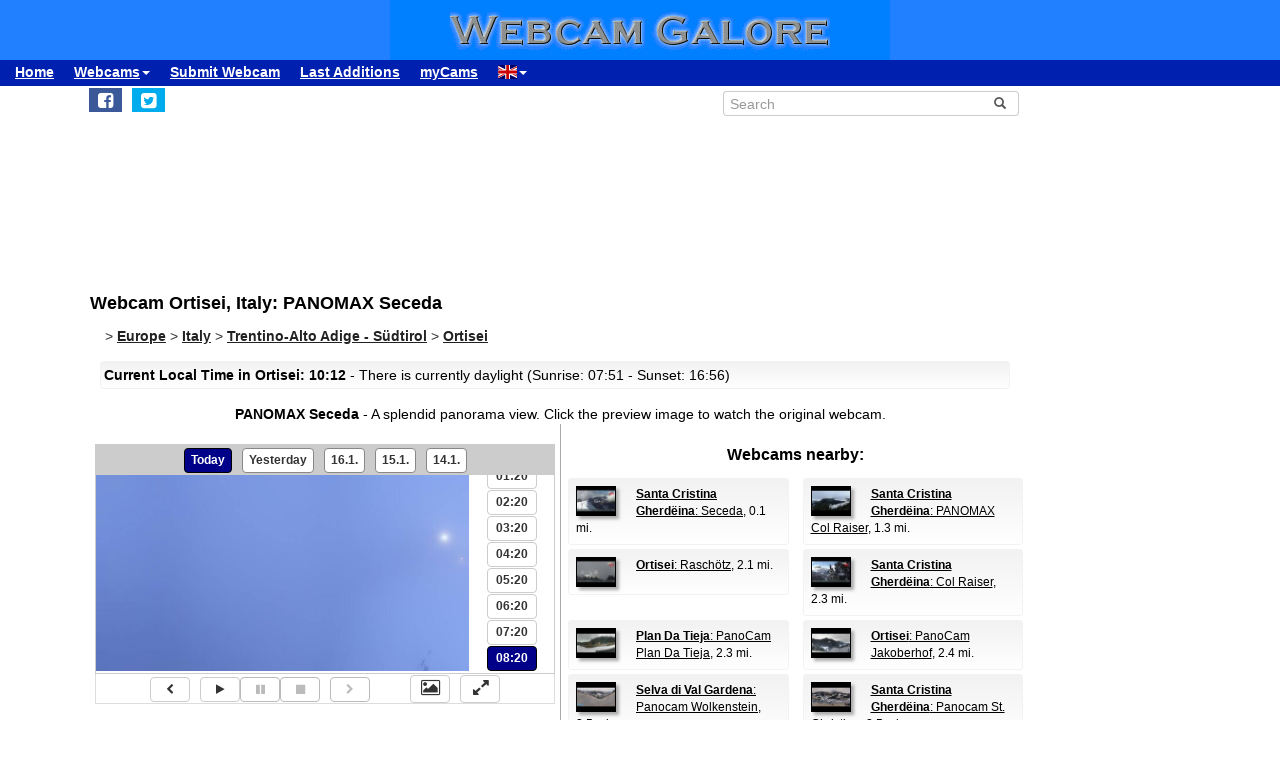

--- FILE ---
content_type: text/html; charset=UTF-8
request_url: https://www.webcamgalore.com/webcam/Italy/Ortisei/27288.html
body_size: 16739
content:
<!DOCTYPE html>
<html lang="en">

<head>
<link rel="preconnect" href="https://cdn-a.yieldlove.com">
<meta charset="utf-8">
<meta http-equiv="X-UA-Compatible" content="IE=edge">
<meta name="viewport" content="width=device-width, initial-scale=1">
<meta name="robots" content="index,follow">
<meta name="robots" content="max-image-preview:large">
<meta name="keywords" content="webcam Ortisei,webcam Italy,weather Ortisei,travel,trip,holiday,holidays">
<meta name="description" content="PANOMAX Seceda: Webcam (with image archive and timelapse) in Ortisei, Italy. Check yourself what's up in Ortisei right now!">
<meta name="language" content="en">
<meta name="msvalidate.01" content="C80E8E12DFBD7874C3EC08F256C614F8">
<link rel="apple-touch-icon" sizes="180x180" href="/apple-touch-icon.png">
<link rel="icon" type="image/png" sizes="32x32" href="/favicon-32x32.png">
<link rel="icon" type="image/png" sizes="192x192" href="/android-chrome-192x192.png">
<link rel="icon" type="image/png" sizes="16x16" href="/favicon-16x16.png">
<link rel="icon" type="image/x-icon" href="/favicon48.ico">
<link rel="manifest" href="/site.webmanifest">
<link rel="canonical" href="https://www.webcamgalore.com/webcam/Italy/Ortisei/27288.html">
<link rel="alternate" hreflang="de" href="https://www.webcamgalore.de/webcam/Italien/St-Ulrich-in-Groeden/27288.html">
<link rel="alternate" hreflang="it" href="https://www.webcamgalore.it/webcam/Italia/Ortisei/27288.html">
<link rel="alternate" hreflang="es" href="https://www.webcamgalore.es/webcam/Italia/Ortisei/27288.html">
<link rel="alternate" hreflang="fr" href="https://www.webcamgalore.fr/webcam/Italie/Ortisei/27288.html">
<link rel="alternate" hreflang="da" href="https://www.webcamgalore.dk/webcam/Italien/St-Ulrich-in-Groeden/27288.html">
<link rel="alternate" hreflang="en" href="https://www.webcamgalore.com/webcam/Italy/Ortisei/27288.html">
<link rel="alternate" hreflang="x-default" href="https://www.webcamgalore.com/webcam/Italy/Ortisei/27288.html">
<meta property="og:title" content="Webcam Ortisei: PANOMAX Seceda - Webcam Galore">
<meta property="og:description" content="PANOMAX Seceda: Webcam (with image archive and timelapse) in Ortisei, Italy. Check yourself what's up in Ortisei right now!">
<meta property="og:url" content="https://www.webcamgalore.com/webcam/Italy/Ortisei/27288.html">
<meta property="og:image" content="https://images.webcamgalore.com/27288-current-webcam-Ortisei.jpg">
<meta property="og:latitude" content="46.5966988">
<meta property="og:longitude" content="11.7241001">
<meta property="og:type" content="webcam">
<meta property="og:site_name" content="Webcam Galore">
<title>Webcam Ortisei: PANOMAX Seceda - Webcam Galore</title>
<link rel="alternate" type="application/atom+xml" href="https://www.webcamgalore.com/popular.xml" />
<link rel="alternate" type="application/atom+xml" href="https://www.webcamgalore.com/new.xml" />
<script>"use strict";function _typeof(t){return(_typeof="function"==typeof Symbol&&"symbol"==typeof Symbol.iterator?function(t){return typeof t}:function(t){return t&&"function"==typeof Symbol&&t.constructor===Symbol&&t!==Symbol.prototype?"symbol":typeof t})(t)}!function(){var t=function(){var t,e,o=[],n=window,r=n;for(;r;){try{if(r.frames.__tcfapiLocator){t=r;break}}catch(t){}if(r===n.top)break;r=r.parent}t||(!function t(){var e=n.document,o=!!n.frames.__tcfapiLocator;if(!o)if(e.body){var r=e.createElement("iframe");r.style.cssText="display:none",r.name="__tcfapiLocator",e.body.appendChild(r)}else setTimeout(t,5);return!o}(),n.__tcfapi=function(){for(var t=arguments.length,n=new Array(t),r=0;r<t;r++)n[r]=arguments[r];if(!n.length)return o;"setGdprApplies"===n[0]?n.length>3&&2===parseInt(n[1],10)&&"boolean"==typeof n[3]&&(e=n[3],"function"==typeof n[2]&&n[2]("set",!0)):"ping"===n[0]?"function"==typeof n[2]&&n[2]({gdprApplies:e,cmpLoaded:!1,cmpStatus:"stub"}):o.push(n)},n.addEventListener("message",(function(t){var e="string"==typeof t.data,o={};if(e)try{o=JSON.parse(t.data)}catch(t){}else o=t.data;var n="object"===_typeof(o)&&null!==o?o.__tcfapiCall:null;n&&window.__tcfapi(n.command,n.version,(function(o,r){var a={__tcfapiReturn:{returnValue:o,success:r,callId:n.callId}};t&&t.source&&t.source.postMessage&&t.source.postMessage(e?JSON.stringify(a):a,"*")}),n.parameter)}),!1))};"undefined"!=typeof module?module.exports=t:t()}();</script>

    <script>
    window._sp_queue = [];
    window._sp_ = {
        config: {
            accountId: 375,
            baseEndpoint: 'https://cdn.privacy-mgmt.com',
            propertyId: 37624,
            gdpr: { },
            events: {
                onMessageChoiceSelect: function() {
                    console.log('[event] onMessageChoiceSelect', arguments);
                },
                onMessageReady: function() {
                    console.log('[event] onMessageReady', arguments);
                },
                onMessageChoiceError: function() {
                    console.log('[event] onMessageChoiceError', arguments);
                },
                onPrivacyManagerAction: function() {
                    console.log('[event] onPrivacyManagerAction', arguments);
                },
                onPMCancel: function() {
                    console.log('[event] onPMCancel', arguments);
                },
                onMessageReceiveData: function() {
                    console.log('[event] onMessageReceiveData', arguments);
                },
                onSPPMObjectReady: function() {
                    console.log('[event] onSPPMObjectReady', arguments);
                },
                onConsentReady: function (consentUUID, euconsent) {
                    console.log('[event] onConsentReady', arguments);
                },
                onError: function() {
                    console.log('[event] onError', arguments);
                },
            }
        }
    }
    </script>
    <script src='https://cdn.privacy-mgmt.com/unified/wrapperMessagingWithoutDetection.js' async></script>
    
    
<script async='async' src="//cdn-a.yieldlove.com/v2/yieldlove.js?webcamgalore.com"></script>
<script async='async' src='https://securepubads.g.doubleclick.net/tag/js/gpt.js'></script>
<script>
  var googletag = googletag || {};
  googletag.cmd = googletag.cmd || [];
  googletag.cmd.push(function() {
    var slot = googletag.defineOutOfPageSlot('/53015287,1017193/webcamgalore.com_interstitial', googletag.enums.OutOfPageFormat.INTERSTITIAL);
    if (slot) slot.addService(googletag.pubads());
    googletag.pubads().disableInitialLoad();
    googletag.enableServices();
    googletag.display(slot);
  });
</script>
<style>#wcg-banner {background: #2080FF url('/images/logo.gif') center no-repeat;width: 100%;height: 60px;top: 0px !important;left: 0px !important;}.wcg-just{text-align:justify;}.ad-wrapper{padding-top:20px;padding-bottom:20px;text-align:center;width:100%;min-height:140px}.nowrap{white-space:nowrap;display:inline;font-weight:bold;padding-left:5px;padding-right:5px;padding-top:10px;line-height:2;}.as_banner_top{display:inline-block;width:768px;height:100px;text-align:center;}@media (max-width: 768px){.as_banner_top{width:320px;height:100px;text-align:center;}}@media (min-width: 1024px){.as_banner_top{width:970px;height:100px;text-align:center;}}.wcg-video{display:inline-block;text-align:center;margin:5px;width:95%;}video.wcg-video{width:320px;height:240px;}video.wcg-video-large{width:100%;}.responsive_ads_too_wide{width:96%;}.in-feed{height:120px;}.adblock_detail{width:320px; height:100px;margin:0 auto;}.adblock_right_top{width:160px;height:600px;margin:0 auto;}.adblock_right_bottom{width:160px;height:680px;margin:0 auto;padding-top:80px;}a.wcg-video{padding:1px;}.backfill{min-width:300px;max-height:90px !important;}@media (min-width:768px){.dropdown:hover .dropdown-menu{display:block;margin-top:0;} .backfill{min-width:320px;height:90px !important;}}@media (min-width:768px) and (max-width:880px){.adblock_detail{width:300px; height:250px;}}@media (min-width:881px){.adblock_detail{width:336px; height:280px;}}@media (min-width:761px){.mobile_only{display:none !important;}}@media (max-width:760px){.mobile_only{display:block !important;}}@media (max-width:799px){a.wcg-video{padding:10px;}.wcg-rightnav{display:none;}.adblock_right_top{display:none !important;}.adblock_right_bottom{display:none !important;}.wcg-content{margin-left:0;margin-right:0;float:none;width:100%;border-right:0px;}}</style>
<link href="/inc/css/main.css?t=8" rel="stylesheet">
<style>body{font-size:14px}h1,h2{padding:25px 5px 10px 5px;margin:0}.alert,.middle{vertical-align:middle}.alert,.nav a{font-weight:700}.grey a:link,.nav a:hover,a,a:hover{text-decoration:underline}.alert,.center,a.webcam-index{text-align:center}.carousel-caption,.carousel-control{text-shadow:0 1px 2px rgba(0,0,0,.6)}h1{font-size:18px}h2{font-size:16px}.cc,hr{margin:5px}hr{height:1px;color:#f2f2f2;border:1px;background-color:#f2f2f2}a,a:hover{color:#000}.middle{min-height:60px}.grey{color:#333}.red{color:#c00}.grey a:link{color:#333}.caption{color:#aaa;font-size:10px;margin:0}.alert{font-family:Tahoma,Verdana,Arial,Helvetica;font-size:14px;color:#000;background:#FFFFC0;border:1px solid #FF0;padding:3px;margin:5px}.nav a{color:#000;font-size:14px}.nav a:hover{color:#ccc}a.footer-link,a.wcg-mainmenu:active,a.wcg-mainmenu:link,a.wcg-mainmenu:visited{text-decoration:none;font-weight:700}.navbar-toggle{position:relative;float:right;padding:5px;margin-top:3px;margin-right:0;margin-bottom:2px;border:2px solid transparent;border-radius:4px}.navbar-toggle .icon-bar{display:block;width:22px;height:1px;border-radius:1px}.wcg-leftnav,.wcg-rightnav{width:170px;float:right;overflow:hidden;position:relative;background:#fff}.navbar-toggle .icon-bar+.icon-bar{margin-top:2px}.wcg-leftnav{margin-right:-170px}.wcg-rightnav{margin-left:-170px}.wcg-wrapper{margin:0 auto;position:relative;padding:0}.wcg-content-wrapper{float:left;width:100%}.wcg-content{margin-right:170px;clear:both;overflow:auto;background:#fff}a.footer-link{color:#333;margin:10px;cursor:pointer;text-decoration:underline;}a.wcg-mainmenu:link{color:#000;padding:0 3px}a.wcg-mainmenu:visited{color:#000}a.wcg-mainmenu:hover{color:#000;text-decoration:underline;font-weight:700}a.wcg-mainmenu:active{color:#000}a.wcg-archive,a.webcam-index{vertical-align:top;font-family:Verdana,Arial,Helvetica;font-size:12px;font-weight:400;text-decoration:none}.stylish-input-group .input-group-addon{background:#fff!important}.stylish-input-group .form-control{border-right:0;box-shadow:0 0 0;border-color:#ccc;font-size:14px}.stylish-input-group button{border:0;background:0 0}.webcam-toenail{width:120px!important;height:90px!important}a.webcam-index{display:inline-block;border:1px solid silver;margin:5px;padding:5px;width:136px;box-shadow:5px 5px 5px #ccc;border-radius:5px;background:#fff}.cam_container{margin:0;overflow:auto;white-space:normal}.wcg-box{margin:0;padding:3px;background:#fff;background:-webkit-linear-gradient(#f2f2f2,#fff);background:-o-linear-gradient(#f2f2f2,#fff);background:-moz-linear-gradient(#f2f2f2,#fff);background:linear-gradient(#f2f2f2,#fff)}.wcg-box-mobile{margin:15px;padding:3px;background:#fff;background:-webkit-linear-gradient(#f2f2f2,#fff);background:-o-linear-gradient(#f2f2f2,#fff);background:-moz-linear-gradient(#f2f2f2,#fff);background:linear-gradient(#f2f2f2,#fff);border-radius:3px}.wcg-box-topneighbour{margin:2px;padding:2px;font-size:12px;text-align:start;background:#fff;background:-webkit-linear-gradient(#f2f2f2,#fff);background:-o-linear-gradient(#f2f2f2,#fff);background:-moz-linear-gradient(#f2f2f2,#fff);background:linear-gradient(#f2f2f2,#fff);border-radius:3px}.wcg-box-mobile-1-3{margin-left:5px;margin-right:-5px;margin-bottom:10px;padding:10px;background:#fff;background:-webkit-linear-gradient(#f2f2f2,#fff);background:-o-linear-gradient(#f2f2f2,#fff);background:-moz-linear-gradient(#f2f2f2,#fff);background:linear-gradient(#f2f2f2,#fff)}.wcg-box-mobile-2-3,.wcg-box-mobile-3-3{margin-left:0;margin-bottom:10px;background:#fff}.wcg-box-mobile-2-3{margin-right:-5px;padding:10px;background:-webkit-linear-gradient(#f2f2f2,#fff);background:-o-linear-gradient(#f2f2f2,#fff);background:-moz-linear-gradient(#f2f2f2,#fff);background:linear-gradient(#f2f2f2,#fff)}.wcg-box-mobile-3-3{margin-right:5px;padding:26px 9px 9px;background:-webkit-linear-gradient(#f2f2f2,#fff);background:-o-linear-gradient(#f2f2f2,#fff);background:-moz-linear-gradient(#f2f2f2,#fff);background:linear-gradient(#f2f2f2,#fff)}.wcg-archive,.wcg-sister{text-align:left;padding-bottom:10px}.wcg-border{border:1px solid #f2f2f2;border-radius:3px}.wcg-border-1-3{border-left:1px solid #f2f2f2;border-right:0;border-top:1px solid #f2f2f2;border-bottom:1px solid #f2f2f2}.wcg-border-2-3,.wcg-border-3-3{border-left:0;border-top:1px solid #f2f2f2;border-bottom:1px solid #f2f2f2}.wcg-border-2-3{border-right:0}.wcg-border-3-3{border-right:1px solid #f2f2f2}.wcg-nomobile{display:block}.wcg-archive{padding-top:20px}a.wcg-archive{display:inline-block;text-align:center;border:1px solid silver;margin:3px;padding:3px;width:89px;box-shadow:2px 2px 2px #ccc;border-radius:3px}#loading,#wcg-footer,.linkme,.ol-tooltip,.wcg-bc>a{font-weight:900}.cam_thumb{float:left;width:140px;padding:10px}.cam_thumb img{display:block;border:1px solid #000;width:120px;height:90px;box-shadow:5px 5px 5px #ccc}.cam_neighbour_thumb img,.cam_neighbour_thumb_new img,.cam_places_thumb img{display:block;border:1px solid #000;box-shadow:3px 3px 3px #aaa}.cam_text{margin-left:140px;padding:10px}.cam_text_right{margin-left:140px;padding:10px;text-align:right}.cam_places_thumb{float:left;width:100px;padding:10px}.cam_places_thumb img{width:80px;height:60px}.cam_places_text{margin-left:100px;padding:10px}.cam_neighbour_container{padding:3px;background:#fff;background:-webkit-linear-gradient(#f2f2f2,#fff);background:-o-linear-gradient(#f2f2f2,#fff);background:-moz-linear-gradient(#f2f2f2,#fff);background:linear-gradient(#f2f2f2,#fff);margin:5px 0 0}.cam_neighbour_thumb{float:left;padding:5px}.cam_neighbour_thumb img{width:80px;height:60px;float:left;margin-right:20px;}.cam_neighbour_text{margin-left:100px;padding:5px}.cam_neighbour_thumb_new{float:left;width:80px;padding:5px}.cam_neighbour_thumb_new img{width:60px;height:45px}.cam_neighbour_text_new{margin-left:70px;padding:5px;font-size:11px}.adblock_leftnav{display:inline-block;width:160px;height:600px;margin:0 auto}.adblock_right{display:inline-block;width:170px;height:680px;padding-top:80px;padding-left:5px}.adblock_liste_top{display:inline-block;width:300px;height:250px;margin:0 auto}.adblock_leaderboard_top{display:inline-block;width:100%;padding:10px}.adblock_detail_top{display:block;margin:0 auto;padding-top:10px;width:100%}.dropdown-menu{min-width:100px}.dropdown-menu>li{display:block;vertical-align:middle;min-width:100px}.dropdown-menu>li>a{display:block;text-decoration:none;font-weight:500;}#wcg-footer{letter-spacing:2px;padding:10px}.is-table-row{display:table;margin:0 auto}.is-table-row [class*=col-]{float:none;display:table-cell;vertical-align:middle}.btn-primary{color:#000;background-color:#ccc;border-color:#333}.btn-primary:hover{color:#ccc;background-color:#444;border-color:#333}.preview-row{min-height:100px}.webcam-preview{text-align:center;padding-top:0;padding-left:10px}.preview-container{display:block;margin:0 auto;text-align:center;vertical-align:middle;width:100%;max-width:340px;height:auto;border:1px solid #000}table.weather,td.weather,tr.weather{font-size:14px;text-align:center;border:0;vertical-align:middle}.preview-container img{display:block;margin:0 auto;width:100%;-webkit-box-shadow:0 0 8px 0 rgba(102,102,102,1);-moz-box-shadow:0 0 8px 0 rgba(102,102,102,1);box-shadow:0 0 8px 0 rgba(102,102,102,1)}.fa-small{color:#333;font-size:90%}.linkme{color:#222}.bullet{display:inline;word-spacing:5px;text-decoration:none}#loading,#wa-btn{display:none}table.map a,table.map a:hover{text-decoration:underline}table.weather{width:100%}td.weather{padding:2px;width:20%}table.map td.img,table.map td.map{vertical-align:top}.dropdown-menu>li>a{padding:3px 10px}table.map{font-size:11px;width:90%;margin:10px;text-align:left}.carousel-caption,.carousel-control,.ol-cam_container_mobile{text-align:center}table.map td.img{width:100px}table.map a{color:#000}table.map img{height:60px;width:80px;border:1px solid #000;margin-left:auto;margin-right:auto}.fa-wa{background-color:#0b0}#loading{background-color:#fff;border:1px solid #000;color:gray;font-family:Tahoma,Verdana,Arial,Helvetica;font-size:14px;vertical-align:center;top:350px;left:350px;padding:10px;position:absolute;z-index:100}#link-preview{margin:0;padding:0}#linkcode{margin:10px;padding:10px;background-color:#ddd}.ol-popup,.ol-tooltip{background-color:#fff;box-shadow:2px 2px 2px #ccc;white-space:nowrap;position:absolute;font-size:11px}.wcg-bc{padding-left:20px;color:#333}.wcg-bc>a{color:#333}.ol-tooltip{padding:2px;border:1px solid grey;bottom:20px;left:-30px}.ol-popup{padding:10px;border-radius:5px;border:1px solid #ccc;bottom:26px;left:-50px;min-width:200px;line-height:1.8}.ol-popup:after,.ol-popup:before{top:100%;border:solid transparent;content:" ";height:0;width:0;position:absolute;pointer-events:none}.ol-popup:after{border-top-color:#fff;border-width:10px;left:48px;margin-left:-10px}.ol-popup:before{border-top-color:#ccc;border-width:11px;left:48px;margin-left:-11px}.ol-popup-thumb img,img.ol-popup-thumb-mobile{border:1px solid #000;height:60px;box-shadow:3px 3px 3px #aaa}.ol-popup-closer{text-decoration:none;position:absolute;top:2px;right:8px}.carousel,.carousel-inner{position:relative}.ol-popup-closer:after{content:"✖";color:#333}.ol-popup-thumb{float:left;width:100px;margin:5px}.ol-popup-thumb img{display:block;width:80px}.ol-popup-thumb-mobile{width:100px;margin:5px}img.ol-popup-thumb-mobile{width:80px}.ol-popup-text{margin-left:20px;padding:5px;width:200px}.ol-cam_container,.ol-cam_container_mobile{margin:0;overflow:auto;white-space:normal;line-height:1.2}.ol-attribution li{font-size:11px}@media (max-width:358px),(min-width:800px) and (max-width:918px){.preview-container{width:95%;height:auto}}@media (max-width:767px){.wcg-border-1-3,.wcg-border-2-3{border-bottom:0}#wcg-banner{background:url(/images/logo-mobile.gif) center no-repeat #2080FF}.wcg-nomobile{display:none!important}.wcg-box{background:#fff!important;padding-top:0;padding-bottom:0}.wcg-box-mobile-3-3{margin:0;padding:10px;background:#fff;background:-webkit-linear-gradient(#fbfbfb,#fff);background:-o-linear-gradient(#fbfbfb,#fff);background:-moz-linear-gradient(#fbfbfb,#fff);background:linear-gradient(#fbfbfb,#fff)}.wcg-box-mobile-2-3{margin:0;padding:10px;background:#fff;background:-webkit-linear-gradient(#f6f6f6,#fbfbfb);background:-o-linear-gradient(#f6f6f6,#fbfbfb);background:-moz-linear-gradient(#f6f6f6,#fbfbfb);background:linear-gradient(#f6f6f6,#fbfbfb)}.wcg-box-mobile-1-3{margin:0;padding:10px;background:#fff;background:-webkit-linear-gradient(#f2f2f2,#f6f6f6);background:-o-linear-gradient(#f2f2f2,#f6f6f6);background:-moz-linear-gradient(#f2f2f2,#f6f6f6);background:linear-gradient(#f2f2f2,#f6f6f6)}.wcg-border-1-3{border-left:1px solid #f2f2f2;border-right:1px solid #f2f2f2;border-top:1px solid #f2f2f2}.wcg-border-2-3,.wcg-border-3-3{border-left:1px solid #f2f2f2;border-right:1px solid #f2f2f2;border-top:0}.wcg-border-3-3{border-bottom:1px solid #f2f2f2}.dropdown-menu>li>a{display:block}.wcg-leftnav{float:none;width:100%}a.wcg-idx{font-size:16px;line-height:10px;text-decoration:underline}.adblock_leftnav,.adblock_liste_top{display:none!important}.adblock_detail_top{margin:0 auto;width:320px;max-height:100px}#wa-btn,.container-fluid{margin:0}.wcg-archive,.wcg-sister{text-align:center}.webcam-preview{padding-left:0;padding-top:20px}#wa-btn{display:inline;padding:0}}@media (min-width:768px){#wcg-banner{background:url(/images/logo.gif) center no-repeat #2080FF}}a.wcg-idx{font-size:16px;line-height:10px;text-decoration:none}a.wcg-idx:hover{text-decoration:underline}@media print{.adblock_leaderboard_top,.adblock_liste_top,.adblock_right{display:none!important}.wcg-rightnav{display:none}}@media (min-width:768px) and (max-width:880px){.adblock_detail_top{margin:0 auto;width:300px;height:250px}.preview-row{min-height:270px}}@media (min-width:881px){.preview-row{min-height:300px}}.carousel-inner>.item>a>img,.carousel-inner>.item>img,.img-responsive,.thumbnail a>img,.thumbnail>img{display:block;max-width:100%;height:auto}.carousel-inner{overflow:hidden;width:100%;margin-bottom:10px;}.carousel-inner>.item{display:none;position:relative;-webkit-transition:.6s ease-in-out left;-o-transition:.6s ease-in-out left;transition:.6s ease-in-out left}.carousel-inner>.item>a>img,.carousel-inner>.item>img{line-height:1;margin: 0 auto;}@media all and (transform-3d),(-webkit-transform-3d){.carousel-inner>.item{-webkit-transition:-webkit-transform .6s ease-in-out;-o-transition:-o-transform .6s ease-in-out;transition:transform .6s ease-in-out;-webkit-backface-visibility:hidden;backface-visibility:hidden;-webkit-perspective:1000px;perspective:1000px}.carousel-inner>.item.active.right,.carousel-inner>.item.next{-webkit-transform:translate3d(100%,0,0);transform:translate3d(100%,0,0);left:0}.carousel-inner>.item.active.left,.carousel-inner>.item.prev{-webkit-transform:translate3d(-100%,0,0);transform:translate3d(-100%,0,0);left:0}.carousel-inner>.item.active,.carousel-inner>.item.next.left,.carousel-inner>.item.prev.right{-webkit-transform:translate3d(0,0,0);transform:translate3d(0,0,0);left:0}}.carousel-inner>.active,.carousel-inner>.next,.carousel-inner>.prev{display:block}.carousel-inner>.active{left:0}.carousel-inner>.next,.carousel-inner>.prev{position:absolute;top:0;width:100%}.carousel-inner>.next{left:100%}.carousel-inner>.prev{left:-100%}.carousel-inner>.next.left,.carousel-inner>.prev.right{left:0}.carousel-inner>.active.left{left:-100%}.carousel-inner>.active.right{left:100%}.carousel-control{position:absolute;top:0;left:0;bottom:0;width:15%;opacity:.5;filter:alpha(opacity=50);font-size:20px;color:#fff;background-color:rgba(0,0,0,0)}.carousel-control.left{background-image:-webkit-linear-gradient(left,rgba(0,0,0,.5) 0,rgba(0,0,0,.0001) 100%);background-image:-o-linear-gradient(left,rgba(0,0,0,.5) 0,rgba(0,0,0,.0001) 100%);background-image:-webkit-gradient(linear,left top,right top,from(rgba(0,0,0,.5)),to(rgba(0,0,0,.0001)));background-image:linear-gradient(to right,rgba(0,0,0,.5) 0,rgba(0,0,0,.0001) 100%);background-repeat:repeat-x;filter:progid:DXImageTransform.Microsoft.gradient(startColorstr='#80000000', endColorstr='#00000000', GradientType=1)}.carousel-control.right{left:auto;right:0;background-image:-webkit-linear-gradient(left,rgba(0,0,0,.0001) 0,rgba(0,0,0,.5) 100%);background-image:-o-linear-gradient(left,rgba(0,0,0,.0001) 0,rgba(0,0,0,.5) 100%);background-image:-webkit-gradient(linear,left top,right top,from(rgba(0,0,0,.0001)),to(rgba(0,0,0,.5)));background-image:linear-gradient(to right,rgba(0,0,0,.0001) 0,rgba(0,0,0,.5) 100%);background-repeat:repeat-x;filter:progid:DXImageTransform.Microsoft.gradient(startColorstr='#00000000', endColorstr='#80000000', GradientType=1)}.carousel-control:focus,.carousel-control:hover{outline:0;color:#fff;text-decoration:none;opacity:.9;filter:alpha(opacity=90)}.carousel-control .glyphicon-chevron-left,.carousel-control .glyphicon-chevron-right,.carousel-control .icon-next,.carousel-control .icon-prev{position:absolute;top:50%;margin-top:-10px;z-index:5;display:inline-block}.carousel-control .glyphicon-chevron-left,.carousel-control .icon-prev{left:50%;margin-left:-10px}.carousel-control .glyphicon-chevron-right,.carousel-control .icon-next{right:50%;margin-right:-10px}.carousel-control .icon-next,.carousel-control .icon-prev{width:20px;height:20px;line-height:1;font-family:serif}.carousel-control .icon-prev:before{content:'\2039'}.carousel-control .icon-next:before{content:'\203a'}.carousel-indicators{position:absolute;bottom:-50px;left:50%;z-index:15;width:60%;margin-left:-30%;padding-left:0;list-style:none;text-align:center}.carousel-indicators li{display:inline-block;width:10px;height:10px;margin:1px;text-indent:-999px;border:1px solid #aaa;border-radius:10px;cursor:pointer;background-color:#000\9;background-color:rgba(0,0,0,0)}.carousel-indicators .active{margin:0;width:12px;height:12px;background-color:#aaa}.carousel-caption{position:absolute;left:15%;right:15%;bottom:5px;z-index:10;padding-top:20px;padding-bottom:20px;color:#fff;font-weight:700}.carousel-caption .btn{text-shadow:none}@media screen and (min-width:768px){.carousel-control .glyphicon-chevron-left,.carousel-control .glyphicon-chevron-right,.carousel-control .icon-next,.carousel-control .icon-prev{width:30px;height:30px;margin-top:-10px;font-size:30px}.carousel-control .glyphicon-chevron-left,.carousel-control .icon-prev{margin-left:-10px}.carousel-control .glyphicon-chevron-right,.carousel-control .icon-next{margin-right:-10px}.carousel-caption{left:20%;right:20%;padding-bottom:10px}.carousel-indicators{bottom:-50px}}</style>
</head>

<body>
<div id="wcg-banner"></div>
<!--[if lt IE 9]>
<script src="https://oss.maxcdn.com/html5shiv/3.7.3/html5shiv.min.js"></script>
<script src="https://oss.maxcdn.com/respond/1.4.2/respond.min.js"></script>
<![endif]-->
<nav class="navbar navbar-default navbar-static-top"><div class="container-fluid">
<div class="navbar-header">
<button type="button" class="navbar-toggle" data-toggle="collapse" data-target="#navbar-wcg" title="Menu"><span class="icon-bar"></span><span class="icon-bar"></span><span class="icon-bar"></span></button>
</div>
<div id="navbar-wcg" class="navbar-collapse collapse">
<ul class="nav navbar-nav">
<li><a href="https://www.webcamgalore.com/">Home</a></li>
<li class="dropdown"><a class="dropdown-toggle" data-toggle="dropdown" href="#">Webcams<span class="caret"></span></a><ul class="dropdown-menu">
<li><a href="/"><i class="fa fa-small fa-globe"></i> by Region</a></li><li><a href="/theme.html"><i class="fa fa-small fa-tags"></i> by Theme</a></li><li><a href="/webcam-map#46.5966988,11.7241001,11"><i class="fa fa-small fa-map-marker"></i> Map</a></li><li><a href="/mostpop24.html"><i class="fa fa-small fa-thumbs-o-up"></i> most Popular</a></li><li><a href="/complete-a.html"><i class="fa fa-small fa-sort-alpha-asc"></i> complete List</a></li></ul><li><a href="https://www.webcamgalore.com/submit.html">Submit Webcam</a></li>
<li><a href="https://www.webcamgalore.com/new.html">Last Additions</a></li>
<li><a href="https://www.webcamgalore.com/mycams.php">myCams</a></li>
<li class="dropdown"><a class="dropdown-toggle" data-toggle="dropdown" href="#"><span class="flag-icon flag-icon-gb"></span><span class="caret"></span></a><ul class="dropdown-menu">
<li><a href="https://www.webcamgalore.de/webcam/Italien/St-Ulrich-in-Groeden/27288.html"><span class="flag-icon flag-icon-de"></span> Deutsch</a></li><li><a href="https://www.webcamgalore.it/webcam/Italia/Ortisei/27288.html"><span class="flag-icon flag-icon-it"></span> Italiano</a></li><li><a href="https://www.webcamgalore.es/webcam/Italia/Ortisei/27288.html"><span class="flag-icon flag-icon-es"></span> Español</a></li><li><a href="https://www.webcamgalore.fr/webcam/Italie/Ortisei/27288.html"><span class="flag-icon flag-icon-fr"></span> Français</a></li><li><a href="https://www.webcamgalore.dk/webcam/Italien/St-Ulrich-in-Groeden/27288.html"><span class="flag-icon flag-icon-dk"></span> Dansk</a></li></ul></li>
</ul></div></div></nav>
<div class="wcg-content-wrapper"><div class="wcg-content"><div class="container">
<div class="row"><div class="col-xs-6 col-sm-6">
<ul class="sharing-buttons" style="padding:3px 0px;"><li><div id="wa-btn"><a class="whatsapp" title="Share with Whatsapp" href="whatsapp://send?text=https%3A%2F%2Fwww.webcamgalore.com%2Fwebcam%2FItaly%2FOrtisei%2F27288.html" target="_blank" rel="nofollow" onmousedown="$.get('/social.php?where=whatsapp&what=https://www.webcamgalore.com/webcam/Italy/Ortisei/27288.html')"><i class="fa fa-whatsapp fa-wa fa-lg" style="padding-bottom:4px;padding-top:5px;padding-left:6px;padding-right:6px;"></i></a></div></li>
<li><a class="facebook" title="Share on Facebook" href="https://www.facebook.com/sharer/sharer.php?u=https%3A%2F%2Fwww.webcamgalore.com%2Fwebcam%2FItaly%2FOrtisei%2F27288.html" target="_blank" rel="nofollow" onmousedown="$.get('/social.php?where=facebook&what=https://www.webcamgalore.com/webcam/Italy/Ortisei/27288.html')"><i class="fa fa-facebook-square fa-lg" style="padding:5px"></i></a></li>
<li><a class="twitter" title="Share on Twitter" href="https://twitter.com/intent/tweet?url=https%3A%2F%2Fwww.webcamgalore.com%2Fwebcam%2FItaly%2FOrtisei%2F27288.html&text=" target="_blank" rel="nofollow" onmousedown="$.get('/social.php?where=twitter&what=https://www.webcamgalore.com/webcam/Italy/Ortisei/27288.html')"><i class="fa fa-twitter-square fa-lg" style="padding:5px"></i></a></li></ul>
</div><div class="col-sm-2"></div><div class="col-xs-6 col-sm-4">
<form action="/search.php" method=GET>
<div class="input-group stylish-input-group" style="padding:5px"><input type="text" class="form-control" placeholder="Search" name="s"><span class="input-group-addon"><button type="submit" title="Search"><span class="glyphicon glyphicon-search"></span></button></span></div></form></div></div>
<script src="/3p/jquery.min.js"></script>
<script src="/js/lightbox.min.js"></script>
<script><!--
function divWidth(d){a=document.getElementById(d);if(a.getBoundingClientRect().width){w=a.getBoundingClientRect().width;}else{w=a.offsetWidth;}return w;}function classWidth(c){a=document.getElementsByClassName(c)[0];return a.scrollWidth;}containerWidth=$(document).width();if(containerWidth>799)containerWidth-=170;cctld="com";cam_id=27288;fullWidth=$(document).width();
function clk(id){if(document.images){(new Image()).src="/out.php?id="+id;}return true;}
function ad(id){if(document.images){(new Image()).src="/ad.php?id="+id;}return true;}
//--></script>
<script>var imagehost="https://images.webcamgalore.com";var ovz=0;var tid=0;var becher=0;var becherhtml='';</script>

<!--  - 0.018930912017822 -  -->

<!--  - 0.018934965133667 -  -->
<style>@media (max-width: 768px){.as_banner_top{width:320px;height:260px;text-align:center;}}</style><div class='ad-wrapper as_banner_top'>
<div id='div-gpt-ad-1407836167812-0'>
<script type='text/javascript'>
    googletag.cmd.push(function() {
        if (window.innerWidth >= 768) {
            googletag.defineSlot('/53015287,1017193/webcamgalore.com_d_728x90_1', [728, 90], 'div-gpt-ad-1407836167812-0').addService(googletag.pubads());
        }
if (window.innerWidth < 768) {
            googletag.defineSlot('/53015287,1017193/webcamgalore.com_m_300x250_1', [300, 250], 'div-gpt-ad-1407836167812-0').addService(googletag.pubads());
        }
        googletag.display('div-gpt-ad-1407836167812-0');});
    </script>
</div>
</div>
<h1>Webcam Ortisei, Italy: PANOMAX Seceda</h1>
<div class="wcg-bc" itemscope itemtype="http://schema.org/BreadcrumbList">
<!-- cc: 6 -->
<span itemprop="itemListElement" itemscope itemtype="http://schema.org/ListItem">> <a itemscope itemtype="http://schema.org/Thing" itemprop="item" class="linkme" href="/#Europe" itemid="/#Europe"><span itemprop="name">Europe</span></a><meta itemprop="position" content="1"></span> > 
<span itemprop="itemListElement" itemscope itemtype="http://schema.org/ListItem"><a itemscope itemtype="http://schema.org/Thing" itemprop="item" class="linkme" href="/Italy/a-1.html" itemid="/Italy/a-1.html"><span itemprop="name">Italy</span></a><meta itemprop="position" content="2"></span> > 
<span itemprop="itemListElement" itemscope itemtype="http://schema.org/ListItem"><a itemscope itemtype="http://schema.org/Thing" itemprop="item" class="linkme" href="/Italy/Trentino-Alto-Adige---Suedtirol/a-1.html" itemid="/Italy/Trentino-Alto-Adige---Suedtirol/a-1.html"><span itemprop="name">Trentino-Alto Adige - Südtirol</span></a><meta itemprop="position" content="3"></span> > 
<span itemprop="itemListElement" itemscope itemtype="http://schema.org/ListItem"><a itemscope itemtype="http://schema.org/Thing" itemprop="item" class="linkme" href="/webcams/Ortisei/1784.html" itemid="/webcams/Ortisei/1784.html"><span itemprop="name">Ortisei</span></a><meta itemprop="position" content="4"></span>
</div>
<script type="application/ld+json">{"@context": "http://schema.org","@type": "City","name": "Ortisei","geo": {"@type":"GeoCoordinates","latitude":"46.5966988","longitude":"11.7241001"},"hasMap": "https://www.webcamgalore.com/webcam-map#46.5966988,11.7241001,11","image": {"@type":"ImageObject","representativeOfPage":"True","url":"https://images.webcamgalore.com/webcamimages/webcam-027288.jpg","thumbnailUrl":"https://images.webcamgalore.com/webcamimages/80x60/27288-pub.jpg"}}</script>
<script type="application/ld+json">{"@context": "http://schema.org","@type": "Thing","name": "Webcam Ortisei","description": "A splendid panorama view.","image": {"@type":"ImageObject","representativeOfPage":"True","url":"https://images.webcamgalore.com/webcamimages/webcam-027288.jpg","thumbnailUrl":"https://images.webcamgalore.com/webcamimages/80x60/27288-pub.jpg"}}</script>
<div class="wcg-border wcg-box-mobile"><b>Current Local Time in Ortisei: 10:12</b> 
- There is currently daylight (Sunrise: 07:51 - Sunset: 16:56)</div>

<div class="webcam-preview"><style>.ctooltip{position: relative;}.ctooltip:before,.ctooltip:after{display: block;opacity: 0;pointer-events: none;position: absolute;}.ctooltip:after{border-right: 6px solid transparent;border-top: 6px solid rgba(0,0,0,1); border-left: 6px solid transparent;content: '';height: 0;bottom: 20px;left: 0px;width: 0;}.ctooltip:before{width: 100px;height: 82px;background-position:10px 30px;background-repeat:no-repeat;background-color: rgba(255,255,255,1);border-radius: 3px;border: 1px solid rgba(0,0,0,1);color: #000;content: attr(data-title);font-size: 12px;padding: 6px 6px;bottom: 26px;left: -5px;white-space: nowrap;}.ctooltip.expand:hover:before,.ctooltip.expand:hover:after{opacity: 1;text-indent: 0;}.lazy-loader{background-image: url("/images/loading.gif");background-repeat: no-repeat; background-position: center;}.ctooltip.bg0:before{background-image: url('https://images.webcamgalore.com/webcam-archive/10/webcam-80x60-27288.jpg');}.ctooltip.bg1:before{background-image: url('https://images.webcamgalore.com/webcam-archive/11/webcam-80x60-27288.jpg');}.ctooltip.bg2:before{background-image: url('https://images.webcamgalore.com/webcam-archive/12/webcam-80x60-27288.jpg');}.ctooltip.bg3:before{background-image: url('https://images.webcamgalore.com/webcam-archive/13/webcam-80x60-27288.jpg');}.ctooltip.bg4:before{background-image: url('https://images.webcamgalore.com/webcam-archive/14/webcam-80x60-27288.jpg');}.ctooltip.bg5:before{background-image: url('https://images.webcamgalore.com/webcam-archive/15/webcam-80x60-27288.jpg');}.ctooltip.bg6:before{background-image: url('https://images.webcamgalore.com/webcam-archive/16/webcam-80x60-27288.jpg');}.ctooltip.bg7:before{background-image: url('https://images.webcamgalore.com/webcam-archive/18/webcam-80x60-27288.jpg');}.ctooltip.bg8:before{background-image: url('https://images.webcamgalore.com/webcam-archive/19/webcam-80x60-27288.jpg');}.ctooltip.bg9:before{background-image: url('https://images.webcamgalore.com/webcam-archive/20/webcam-80x60-27288.jpg');}.ctooltip.bg10:before{background-image: url('https://images.webcamgalore.com/webcam-archive/21/webcam-80x60-27288.jpg');}.ctooltip.bg11:before{background-image: url('https://images.webcamgalore.com/webcam-archive/22/webcam-80x60-27288.jpg');}.ctooltip.bg12:before{background-image: url('https://images.webcamgalore.com/webcam-archive/23/webcam-80x60-27288.jpg');}.ctooltip.bg13:before{background-image: url('https://images.webcamgalore.com/webcam-archive/00/webcam-80x60-27288.jpg');}.ctooltip.bg14:before{background-image: url('https://images.webcamgalore.com/webcam-archive/01/webcam-80x60-27288.jpg');}.ctooltip.bg15:before{background-image: url('https://images.webcamgalore.com/webcam-archive/02/webcam-80x60-27288.jpg');}.ctooltip.bg16:before{background-image: url('https://images.webcamgalore.com/webcam-archive/03/webcam-80x60-27288.jpg');}.ctooltip.bg17:before{background-image: url('https://images.webcamgalore.com/webcam-archive/04/webcam-80x60-27288.jpg');}.ctooltip.bg18:before{background-image: url('https://images.webcamgalore.com/webcam-archive/05/webcam-80x60-27288.jpg');}.ctooltip.bg19:before{background-image: url('https://images.webcamgalore.com/webcam-archive/06/webcam-80x60-27288.jpg');}.ctooltip.bg20:before{background-image: url('https://images.webcamgalore.com/webcam-archive/07/webcam-80x60-27288.jpg');}.ctooltip.bg21:before{background-image: url('https://images.webcamgalore.com/webcam-archive/08/webcam-80x60-27288.jpg');}</style>
<b>PANOMAX Seceda</b> - A splendid panorama view.<span data-nosnippet> Click the preview image to watch the original webcam.</span><div class="row"><div class="col-lg-6" style="padding-top:20px;">
<style>#wcgplayer-container{margin-bottom:10px}#wcgplayer-container-dayselect{display:inline-block;width:100%;background-color:#ccc;height:30px;line-height:30px;margin:0}#wcgplayer-container-row{border:1px solid #ccc;display:inline-block;width:100%;vertical-align:top;min-height:200px}#wcgplayer-container-player{position:relative;display:inline-block;float:left;padding:0;margin:0;min-height:140px}#wcgplayer-container-player img{position:absolute;width:100%;height:100%;left:0;top:0;display:none;z-index:-1}#wcgplayer-container-timeselect-container{display:inline-block;padding:0;margin:0;overflow:auto;scrollbar-width:thin}#wcgplayer-container-timeselect{display:inline-block;padding:0;margin:0}#wcgplayer-container-controls{display:inline-block;width:100%;height:30px;line-height:24px;border-left:1px solid #ddd;border-right:1px solid #ddd;border-bottom:1px solid #ddd}.wcgplayer-bild{top:0;left:0;width:100%}.wcgplayer-dayselect-button{font-weight:bold;border-color:#888;margin-left:5px;margin-right:5px}.wcgplayer-timeselect-button{width:50px;font-weight:bold;margin-top:1px}.wcgplayer-control-button{width:40px;font-weight:bold;margin-top:1px}.btn.btn-default.wcgplayer-control-button tooltip{font-weight:bold}.btn.btn-default{background-color:#fff}.btn.btn-default:hover{border-color:#888}.btn i{color:#333;background-color:#fff;cursor:pointer;opacity:100;white-space:nowrap}.btn.disabled i{color:#bbb;background-color:#fff;cursor:default;opacity:100}.btn.btn-default.disabled{color:#bbb;background-color:#fff;border-color:#bbb;cursor:default;opacity:100}.btn.btn-default.disabled:hover{border-color:#bbb}.btn.btn-default.selected{color:#fff;background-color:#008;border-color:#000;cursor:default;opacity:100}@media(max-width:799px){#wcgplayer-container-player{width:100%}#wcgplayer-container-timeselect{width:100%;white-space:nowrap}#wcgplayer-container-timeselect-container{width:100%;height:40px;overflow-y:hidden;line-height:30px}#player-enlarge{display:none}#player-shrink{display:none}}@media(min-width:800px){#wcgplayer-container-player{width:calc(100% - 85px)}#wcgplayer-container-timeselect{width:70px}#wcgplayer-container-timeselect-container{width:70px;overflow-x:hidden}#player-enlarge{display:inline-block}#player-shrink{display:none}}</style><script>var wcgplayer_width=640;var wcgplayer_height=336;var wcgplayerCaptionPrev='Previous Image';var wcgplayerCaptionNext='Next Image';var wcgplayerCaptionFullimg='Full Image';var wcgplayerCaptionPlay='Start Timelapse';var wcgplayerCaptionStop='Stop';var wcgplayerCaptionPause='Pause';var wcgplayerDayBreak=8;var wcgplayerLocalHour=10;var wcgplayerHourCount=[9,23,24,24,24];var wcgplayerHourIndex=[[0,1,2,3,4,5,6,7,8],[0,1,2,3,4,5,6,7,8,9,10,11,12,13,14,15,16,18,19,20,21,22,23],[0,1,2,3,4,5,6,7,8,9,10,11,12,13,14,15,16,17,18,19,20,21,22,23],[0,1,2,3,4,5,6,7,8,9,10,11,12,13,14,15,16,17,18,19,20,21,22,23],[0,1,2,3,4,5,6,7,8,9,10,11,12,13,14,15,16,17,18,19,20,21,22,23]];var wcgplayerHourCaption=[['00:20','01:20','02:20','03:20','04:20','05:20','06:20','07:20','08:20'],['00:20','01:20','02:20','03:20','04:20','05:20','06:20','07:20','08:20','09:20','10:20','11:20','12:20','13:20','14:20','15:20','16:20','18:20','19:20','20:20','21:20','22:20','23:20'],['00:20','01:20','02:20','03:20','04:20','05:20','06:20','07:20','08:20','09:20','10:20','11:20','12:20','13:20','14:20','15:20','16:20','17:20','18:20','19:20','20:20','21:20','22:20','23:20'],['00:20','01:20','02:20','03:20','04:20','05:20','06:20','07:20','08:20','09:20','10:20','11:20','12:20','13:20','14:20','15:20','16:20','17:20','18:20','19:20','20:20','21:20','22:20','23:20'],['00:20','01:20','02:20','03:20','04:20','05:20','06:20','07:20','08:20','09:20','10:20','11:20','12:20','13:20','14:20','15:20','16:20','17:20','18:20','19:20','20:20','21:20','22:20','23:20']];var wcgplayerDayCaption=["Today","Yesterday","16.1.","15.1.","14.1."];var wcgplayerPrevEnabled=true;var wcgplayerNextEnabled=false;var wcgplayerDayCount=5;var wcgplayerCurrentHourIndex=9 - 1;var wcgplayerCurrentDay=0;var wcgplayerCamID=27288;var wcgplayerImageCityname='ortisei';var wcgplayerCityname="Ortisei";var wcgplayerDaySelectHeight=30;var wcgplayerTimeSelectHeight=40;var wcgplayerControlsHeight=32;var wcgplayerHeight=0;var wcgplayerImageWidth=640;var wcgplayerCurrentHour=0;var wcgPlayerUTS=Math.floor(Date.now()/1e3);var wcgplayerFadeTime=300;var wcgplayerTLFadeTime=800;var wcgplayerOldHourImgID="";var wcgplayerID=0;var wcgplayerTimelapseHour=-1;var wcgplayerInterval=800;var wcgplayerInit=true;var wcgplayerDayChange=false;var wcgplayerIsRunning=false;var wcgplayerIsPause=false;function wcgplayer_getImgUrl(d,h){if(wcgplayerCurrentHour>wcgplayerDayBreak)d-=1;var s=imagehost+"/"+"webcam-"+wcgplayerImageCityname+"-"+d+"-"+h+"-"+wcgplayerCamID+"-"+wcgplayerImageWidth+".jpg?"+wcgPlayerUTS;return s}function wcgplayer_getFullimgUrl(d,h){if(wcgplayerCurrentHour>wcgplayerDayBreak)d-=1;var s=imagehost+"/"+"webcam-"+wcgplayerImageCityname+"-"+d+"-"+h+"-"+wcgplayerCamID+"-full.jpg?"+wcgPlayerUTS;return s}function wcgplayer_getImgID(d,h){var s="#wcgplayer-bild-"+d+"-"+h;return s}function wcgplayer_changeTime(i){}function wcgplayer_changeDay(o){if(o==wcgplayerCurrentDay&&!wcgplayerInit)return;var hour=wcgplayerHourIndex[wcgplayerCurrentDay][wcgplayerCurrentHourIndex];var dayid="#wcgplayer-dayselect-"+wcgplayerCurrentDay;$(dayid).removeClass("selected");wcgplayerCurrentDay=o;dayid="#wcgplayer-dayselect-"+wcgplayerCurrentDay;$(dayid).addClass("selected");if(wcgplayerCurrentHourIndex>=wcgplayerHourCount[wcgplayerCurrentDay])wcgplayerCurrentHourIndex=wcgplayerHourCount[wcgplayerCurrentDay]-1;for(var i=0;i<wcgplayerHourCount[wcgplayerCurrentDay];i++){if(wcgplayerHourIndex[wcgplayerCurrentDay][i]==hour)wcgplayerCurrentHourIndex=i}$("#wcgplayer-container-timeselect").empty();for(i=0;i<wcgplayerHourCount[wcgplayerCurrentDay];i++){var s='<button type="button" id="wcgplayer-hourselect-'+i+'" class="btn btn-default wcgplayer-timeselect-button';if(i==wcgplayerCurrentHourIndex)s+=" selected";s+='" onclick="wcgplayer_changeHour('+i+')">'+wcgplayerHourCaption[wcgplayerCurrentDay][i]+"</button>";$("#wcgplayer-container-timeselect").append(s)}wcgplayerDayChange=true;wcgplayer_changeHour(wcgplayerCurrentHourIndex);wcgplayer_scroll()}function wcgplayer_changeHour(o){var oldhour=wcgplayerCurrentHourIndex;var sameimage=false;if(oldhour==o&&!wcgplayerInit&&!wcgplayerDayChange&&wcgplayerID==0)return;if(oldhour!=o&&wcgplayerHourIndex[wcgplayerCurrentDay][oldhour]==wcgplayerHourIndex[wcgplayerCurrentDay][o])sameimage=true;var oldhourid="#wcgplayer-hourselect-"+wcgplayerCurrentHourIndex;$(oldhourid).removeClass("selected");wcgplayerCurrentHourIndex=o;var hourid="#wcgplayer-hourselect-"+wcgplayerCurrentHourIndex;$(hourid).addClass("selected");if(sameimage)return;var fadetime=wcgplayerFadeTime;if(wcgplayerID>0)fadetime=wcgplayerTLFadeTime;wcgplayerCurrentHour=wcgplayerHourIndex[wcgplayerCurrentDay][wcgplayerCurrentHourIndex];var wcgplayerCurrentHourImgID=wcgplayer_getImgID(wcgplayerCurrentDay,wcgplayerHourIndex[wcgplayerCurrentDay][wcgplayerCurrentHourIndex]);var url=wcgplayer_getImgUrl(wcgplayerCurrentDay,wcgplayerHourIndex[wcgplayerCurrentDay][wcgplayerCurrentHourIndex]);$(wcgplayerOldHourImgID).css("z-index",1);if($(wcgplayerCurrentHourImgID).attr("player-src")!="")$(wcgplayerCurrentHourImgID).attr("src",url).load(function(){$(wcgplayerCurrentHourImgID).attr("player-src","");$(wcgplayerCurrentHourImgID).css("z-index",2);$(wcgplayerCurrentHourImgID).fadeIn(fadetime);$(wcgplayerCurrentHourImgID).promise().done(function(){if(wcgplayerCurrentHourImgID!=wcgplayerOldHourImgID){$(wcgplayerOldHourImgID).css("display","none");$(wcgplayerOldHourImgID).css("z-index",-1);wcgplayerOldHourImgID=wcgplayerCurrentHourImgID;wcgplayer_changeHourAfterFadeIn()}})});else{$(wcgplayerCurrentHourImgID).css("z-index",2);$(wcgplayerCurrentHourImgID).fadeIn(fadetime);$(wcgplayerCurrentHourImgID).promise().done(function(){{$(wcgplayerOldHourImgID).css("display","none");$(wcgplayerOldHourImgID).css("z-index",-1);wcgplayerOldHourImgID=wcgplayerCurrentHourImgID;wcgplayer_changeHourAfterFadeIn()}})}wcgplayer_scroll();wcgplayerInit=false;wcgplayerDayChange=false}function wcgplayer_changeHourAfterFadeIn(){var data_title=wcgplayerCityname+" "+wcgplayerDayCaption[wcgplayerCurrentDay]+" "+wcgplayerHourCaption[wcgplayerCurrentDay][wcgplayerCurrentHourIndex];$("#player-fullimg").attr("href",wcgplayer_getFullimgUrl(wcgplayerCurrentDay,wcgplayerHourIndex[wcgplayerCurrentDay][wcgplayerCurrentHourIndex]));$("#player-fullimg").attr("data-lightbox",wcgplayerImageCityname);$("#player-fullimg").attr("data-title",data_title);if(wcgplayerID>0)return;if(wcgplayerCurrentHourIndex==0&&wcgplayerPrevEnabled&&wcgplayerCurrentDay==wcgplayerDayCount-1){$("#player-prev").addClass("disabled");$("#player-prev").attr("title","");wcgplayerPrevEnabled=false}if(wcgplayerCurrentHourIndex>0&&!wcgplayerPrevEnabled){$("#player-prev").removeClass("disabled");$("#player-prev").attr("title",wcgplayerCaptionPrev);wcgplayerPrevEnabled=true}if(wcgplayerCurrentHourIndex<wcgplayerHourCount[wcgplayerCurrentDay]-1){$("#player-next").removeClass("disabled");$("#player-next").attr("title",wcgplayerCaptionNext);wcgplayerNextEnabled=true}if(wcgplayerCurrentHourIndex==wcgplayerHourCount[wcgplayerCurrentDay]-1&&wcgplayerNextEnabled&&wcgplayerCurrentDay==0){$("#player-next").addClass("disabled");$("#player-next").attr("title","");wcgplayerNextEnabled=false}}function wcgplayer_scroll(a){if(typeof a=="undefined")a=false;else a=true;if(wcgplayerInit||wcgplayerID>0||a){var selectedbutton="#wcgplayer-hourselect-"+wcgplayerCurrentHourIndex;$("#wcgplayer-container-timeselect-container").animate({scrollTop:$("#wcgplayer-container-timeselect-container").scrollTop()-$("#wcgplayer-container-timeselect-container").offset().top+$(selectedbutton).offset().top},50);$("#wcgplayer-container-timeselect-container").animate({scrollLeft:$("#wcgplayer-container-timeselect-container").scrollLeft()-$("#wcgplayer-container-timeselect-container").offset().left+$(selectedbutton).offset().left},50)}}function wcgplayer_prev(){console.log("prev");if(wcgplayerCurrentHourIndex>0){var o=wcgplayerCurrentHourIndex;o--;wcgplayer_changeHour(o)}else{if(wcgplayerCurrentDay<wcgplayerDayCount-1){wcgplayerCurrentHourIndex=wcgplayerHourCount[wcgplayerCurrentDay+1]-1;wcgplayer_changeDay(wcgplayerCurrentDay+1)}}wcgplayer_scroll(true)}function wcgplayer_next(){console.log("next");if(wcgplayerCurrentHourIndex<wcgplayerHourCount[wcgplayerCurrentDay]-1){var o=wcgplayerCurrentHourIndex;o++;wcgplayer_changeHour(o)}else{if(wcgplayerCurrentDay>0){wcgplayerCurrentHourIndex=0;wcgplayer_changeDay(wcgplayerCurrentDay-1)}}wcgplayer_scroll(true)}function wcgplayer_play(){if(!wcgplayerIsPause&&wcgplayerID!=0)return;if(wcgplayerID==0){var oldhourid="#wcgplayer-hourselect-"+wcgplayerCurrentHourIndex;$(oldhourid).removeClass("selected");wcgplayer_changeHour(0)}else wcgplayer_changeHour(wcgplayerCurrentHourIndex+1);wcgplayerID=setInterval(wcgplayer_nextslide,wcgplayerInterval);wcgplayer_scroll();$("#player-stop").removeClass("disabled");$("#player-stop").attr("title",wcgplayerCaptionStop);$("#player-pause").removeClass("disabled");$("#player-pause").attr("title",wcgplayerCaptionPause);$("#player-play").addClass("disabled");$("#player-play").attr("title","");$("#player-prev").addClass("disabled");$("#player-prev").attr("title","");$("#player-next").addClass("disabled");$("#player-next").attr("title","");for(var i=0;i<wcgplayerDayCount;i++){if(i!=wcgplayerCurrentDay){var dayid="#wcgplayer-dayselect-"+i;$(dayid).addClass("disabled")}}wcgplayerIsPause=false;wcgplayerPrevEnabled=false;wcgplayerNextEnabled=false}function wcgplayer_stop(){clearInterval(wcgplayerID);$("#player-stop").addClass("disabled");$("#player-stop").attr("title","");$("#player-pause").addClass("disabled");$("#player-pause").attr("title","");$("#player-play").removeClass("disabled");$("#player-play").attr("title",wcgplayerCaptionPlay);for(var i=0;i<wcgplayerDayCount;i++){if(i!=wcgplayerCurrentDay){var dayid="#wcgplayer-dayselect-"+i;$(dayid).removeClass("disabled")}}wcgplayerTimelapseHour=-1;wcgplayerID=0;wcgplayer_changeHourAfterFadeIn()}function wcgplayer_pause(){clearInterval(wcgplayerID);$("#player-stop").addClass("disabled");$("#player-stop").attr("title","");$("#player-pause").addClass("disabled");$("#player-pause").attr("title","");$("#player-play").removeClass("disabled");$("#player-play").attr("title",wcgplayerCaptionPlay);wcgplayerIsPause=true;wcgplayer_changeHourAfterFadeIn()}function wcgplayer_nextslide(){if(wcgplayerCurrentHourIndex<wcgplayerHourCount[wcgplayerCurrentDay]-1){wcgplayer_changeHour(wcgplayerCurrentHourIndex+1)}else wcgplayer_stop()}function wcgplayer_enlarge(){$(".col-lg-6").addClass("col-lg-12");$(".col-lg-12").removeClass("col-lg-6");$("#player-enlarge").css("display","none");$("#player-shrink").css("display","inline-block");wcgplayer_resize()}function wcgplayer_shrink(){$(".col-lg-12").addClass("col-lg-6");$(".col-lg-6").removeClass("col-lg-12");$("#player-enlarge").css("display","inline-block");$("#player-shrink").css("display","none");wcgplayer_resize()}function wcgplayer_resize(){var h;var hTime=0;wcgplayerHeight=$("#wcgplayer-container-player").width()/(wcgplayer_width/wcgplayer_height);if(window.matchMedia("(max-width: 799px)").matches){hTime=wcgplayerTimeSelectHeight;h=wcgplayerTimeSelectHeight}else{hTime=wcgplayerHeight;h=0}$("#wcgplayer-container-row").height(wcgplayerHeight+h);$("#wcgplayer-container-player").height(wcgplayerHeight);$("#wcgplayer-container-timeselect-container").height(hTime);if(wcgplayer_width<350)wcgplayerImageWidth=320}function wcgplayer_init(){wcgplayer_resize();wcgplayerCurrentHour=wcgplayerHourIndex[0][wcgplayerCurrentHourIndex];var initurl=wcgplayer_getImgUrl(0,wcgplayerCurrentHour);var initid=wcgplayer_getImgID(0,wcgplayerCurrentHour);wcgplayerOldHourImgID=initid;wcgplayer_changeDay(0);wcgplayer_changeHourAfterFadeIn();$(window).on("resize",wcgplayer_resize)}document.addEventListener("DOMContentLoaded",wcgplayer_init);</script><div id="wcgplayer-container"><div id="wcgplayer-container-dayselect"><button type="button" id="wcgplayer-dayselect-0" class="btn btn-default wcgplayer-dayselect-button selected" onclick="wcgplayer_changeDay(0)">Today</button><button type="button" id="wcgplayer-dayselect-1" class="btn btn-default wcgplayer-dayselect-button" onclick="wcgplayer_changeDay(1)">Yesterday</button><button type="button" id="wcgplayer-dayselect-2" class="btn btn-default wcgplayer-dayselect-button" onclick="wcgplayer_changeDay(2)">16.1.</button><button type="button" id="wcgplayer-dayselect-3" class="btn btn-default wcgplayer-dayselect-button" onclick="wcgplayer_changeDay(3)">15.1.</button><button type="button" id="wcgplayer-dayselect-4" class="btn btn-default wcgplayer-dayselect-button" onclick="wcgplayer_changeDay(4)">14.1.</button></div><div id="wcgplayer-container-row"><a href="https://valgardena.panomax.com/seceda" target="_blank" onclick="clk(27288)"><div id="wcgplayer-container-player"><img class="wcgplayer-bild" id="wcgplayer-bild-0-0" src="/images/null.gif" player-src="x" alt="Webcam Ortisei Today 00:20"><img class="wcgplayer-bild" id="wcgplayer-bild-0-1" src="/images/null.gif" player-src="x" alt="Webcam Ortisei Today 01:20"><img class="wcgplayer-bild" id="wcgplayer-bild-0-2" src="/images/null.gif" player-src="x" alt="Webcam Ortisei Today 02:20"><img class="wcgplayer-bild" id="wcgplayer-bild-0-3" src="/images/null.gif" player-src="x" alt="Webcam Ortisei Today 03:20"><img class="wcgplayer-bild" id="wcgplayer-bild-0-4" src="/images/null.gif" player-src="x" alt="Webcam Ortisei Today 04:20"><img class="wcgplayer-bild" id="wcgplayer-bild-0-5" src="/images/null.gif" player-src="x" alt="Webcam Ortisei Today 05:20"><img class="wcgplayer-bild" id="wcgplayer-bild-0-6" src="/images/null.gif" player-src="x" alt="Webcam Ortisei Today 06:20"><img class="wcgplayer-bild" id="wcgplayer-bild-0-7" src="/images/null.gif" player-src="x" alt="Webcam Ortisei Today 07:20"><img class="wcgplayer-bild" id="wcgplayer-bild-0-8" src="/images/null.gif" player-src="x" alt="Webcam Ortisei Today 08:20"><img class="wcgplayer-bild" id="wcgplayer-bild-1-0" src="/images/null.gif" player-src="x" alt="Webcam Ortisei Yesterday 00:20"><img class="wcgplayer-bild" id="wcgplayer-bild-1-1" src="/images/null.gif" player-src="x" alt="Webcam Ortisei Yesterday 01:20"><img class="wcgplayer-bild" id="wcgplayer-bild-1-2" src="/images/null.gif" player-src="x" alt="Webcam Ortisei Yesterday 02:20"><img class="wcgplayer-bild" id="wcgplayer-bild-1-3" src="/images/null.gif" player-src="x" alt="Webcam Ortisei Yesterday 03:20"><img class="wcgplayer-bild" id="wcgplayer-bild-1-4" src="/images/null.gif" player-src="x" alt="Webcam Ortisei Yesterday 04:20"><img class="wcgplayer-bild" id="wcgplayer-bild-1-5" src="/images/null.gif" player-src="x" alt="Webcam Ortisei Yesterday 05:20"><img class="wcgplayer-bild" id="wcgplayer-bild-1-6" src="/images/null.gif" player-src="x" alt="Webcam Ortisei Yesterday 06:20"><img class="wcgplayer-bild" id="wcgplayer-bild-1-7" src="/images/null.gif" player-src="x" alt="Webcam Ortisei Yesterday 07:20"><img class="wcgplayer-bild" id="wcgplayer-bild-1-8" src="/images/null.gif" player-src="x" alt="Webcam Ortisei Yesterday 08:20"><img class="wcgplayer-bild" id="wcgplayer-bild-1-9" src="/images/null.gif" player-src="x" alt="Webcam Ortisei Yesterday 09:20"><img class="wcgplayer-bild" id="wcgplayer-bild-1-10" src="/images/null.gif" player-src="x" alt="Webcam Ortisei Yesterday 10:20"><img class="wcgplayer-bild" id="wcgplayer-bild-1-11" src="/images/null.gif" player-src="x" alt="Webcam Ortisei Yesterday 11:20"><img class="wcgplayer-bild" id="wcgplayer-bild-1-12" src="/images/null.gif" player-src="x" alt="Webcam Ortisei Yesterday 12:20"><img class="wcgplayer-bild" id="wcgplayer-bild-1-13" src="/images/null.gif" player-src="x" alt="Webcam Ortisei Yesterday 13:20"><img class="wcgplayer-bild" id="wcgplayer-bild-1-14" src="/images/null.gif" player-src="x" alt="Webcam Ortisei Yesterday 14:20"><img class="wcgplayer-bild" id="wcgplayer-bild-1-15" src="/images/null.gif" player-src="x" alt="Webcam Ortisei Yesterday 15:20"><img class="wcgplayer-bild" id="wcgplayer-bild-1-16" src="/images/null.gif" player-src="x" alt="Webcam Ortisei Yesterday 16:20"><img class="wcgplayer-bild" id="wcgplayer-bild-1-18" src="/images/null.gif" player-src="x" alt="Webcam Ortisei Yesterday 18:20"><img class="wcgplayer-bild" id="wcgplayer-bild-1-19" src="/images/null.gif" player-src="x" alt="Webcam Ortisei Yesterday 19:20"><img class="wcgplayer-bild" id="wcgplayer-bild-1-20" src="/images/null.gif" player-src="x" alt="Webcam Ortisei Yesterday 20:20"><img class="wcgplayer-bild" id="wcgplayer-bild-1-21" src="/images/null.gif" player-src="x" alt="Webcam Ortisei Yesterday 21:20"><img class="wcgplayer-bild" id="wcgplayer-bild-1-22" src="/images/null.gif" player-src="x" alt="Webcam Ortisei Yesterday 22:20"><img class="wcgplayer-bild" id="wcgplayer-bild-1-23" src="/images/null.gif" player-src="x" alt="Webcam Ortisei Yesterday 23:20"><img class="wcgplayer-bild" id="wcgplayer-bild-2-0" src="/images/null.gif" player-src="x" alt="Webcam Ortisei 16.1. 00:20"><img class="wcgplayer-bild" id="wcgplayer-bild-2-1" src="/images/null.gif" player-src="x" alt="Webcam Ortisei 16.1. 01:20"><img class="wcgplayer-bild" id="wcgplayer-bild-2-2" src="/images/null.gif" player-src="x" alt="Webcam Ortisei 16.1. 02:20"><img class="wcgplayer-bild" id="wcgplayer-bild-2-3" src="/images/null.gif" player-src="x" alt="Webcam Ortisei 16.1. 03:20"><img class="wcgplayer-bild" id="wcgplayer-bild-2-4" src="/images/null.gif" player-src="x" alt="Webcam Ortisei 16.1. 04:20"><img class="wcgplayer-bild" id="wcgplayer-bild-2-5" src="/images/null.gif" player-src="x" alt="Webcam Ortisei 16.1. 05:20"><img class="wcgplayer-bild" id="wcgplayer-bild-2-6" src="/images/null.gif" player-src="x" alt="Webcam Ortisei 16.1. 06:20"><img class="wcgplayer-bild" id="wcgplayer-bild-2-7" src="/images/null.gif" player-src="x" alt="Webcam Ortisei 16.1. 07:20"><img class="wcgplayer-bild" id="wcgplayer-bild-2-8" src="/images/null.gif" player-src="x" alt="Webcam Ortisei 16.1. 08:20"><img class="wcgplayer-bild" id="wcgplayer-bild-2-9" src="/images/null.gif" player-src="x" alt="Webcam Ortisei 16.1. 09:20"><img class="wcgplayer-bild" id="wcgplayer-bild-2-10" src="/images/null.gif" player-src="x" alt="Webcam Ortisei 16.1. 10:20"><img class="wcgplayer-bild" id="wcgplayer-bild-2-11" src="/images/null.gif" player-src="x" alt="Webcam Ortisei 16.1. 11:20"><img class="wcgplayer-bild" id="wcgplayer-bild-2-12" src="/images/null.gif" player-src="x" alt="Webcam Ortisei 16.1. 12:20"><img class="wcgplayer-bild" id="wcgplayer-bild-2-13" src="/images/null.gif" player-src="x" alt="Webcam Ortisei 16.1. 13:20"><img class="wcgplayer-bild" id="wcgplayer-bild-2-14" src="/images/null.gif" player-src="x" alt="Webcam Ortisei 16.1. 14:20"><img class="wcgplayer-bild" id="wcgplayer-bild-2-15" src="/images/null.gif" player-src="x" alt="Webcam Ortisei 16.1. 15:20"><img class="wcgplayer-bild" id="wcgplayer-bild-2-16" src="/images/null.gif" player-src="x" alt="Webcam Ortisei 16.1. 16:20"><img class="wcgplayer-bild" id="wcgplayer-bild-2-17" src="/images/null.gif" player-src="x" alt="Webcam Ortisei 16.1. 17:20"><img class="wcgplayer-bild" id="wcgplayer-bild-2-18" src="/images/null.gif" player-src="x" alt="Webcam Ortisei 16.1. 18:20"><img class="wcgplayer-bild" id="wcgplayer-bild-2-19" src="/images/null.gif" player-src="x" alt="Webcam Ortisei 16.1. 19:20"><img class="wcgplayer-bild" id="wcgplayer-bild-2-20" src="/images/null.gif" player-src="x" alt="Webcam Ortisei 16.1. 20:20"><img class="wcgplayer-bild" id="wcgplayer-bild-2-21" src="/images/null.gif" player-src="x" alt="Webcam Ortisei 16.1. 21:20"><img class="wcgplayer-bild" id="wcgplayer-bild-2-22" src="/images/null.gif" player-src="x" alt="Webcam Ortisei 16.1. 22:20"><img class="wcgplayer-bild" id="wcgplayer-bild-2-23" src="/images/null.gif" player-src="x" alt="Webcam Ortisei 16.1. 23:20"><img class="wcgplayer-bild" id="wcgplayer-bild-3-0" src="/images/null.gif" player-src="x" alt="Webcam Ortisei 15.1. 00:20"><img class="wcgplayer-bild" id="wcgplayer-bild-3-1" src="/images/null.gif" player-src="x" alt="Webcam Ortisei 15.1. 01:20"><img class="wcgplayer-bild" id="wcgplayer-bild-3-2" src="/images/null.gif" player-src="x" alt="Webcam Ortisei 15.1. 02:20"><img class="wcgplayer-bild" id="wcgplayer-bild-3-3" src="/images/null.gif" player-src="x" alt="Webcam Ortisei 15.1. 03:20"><img class="wcgplayer-bild" id="wcgplayer-bild-3-4" src="/images/null.gif" player-src="x" alt="Webcam Ortisei 15.1. 04:20"><img class="wcgplayer-bild" id="wcgplayer-bild-3-5" src="/images/null.gif" player-src="x" alt="Webcam Ortisei 15.1. 05:20"><img class="wcgplayer-bild" id="wcgplayer-bild-3-6" src="/images/null.gif" player-src="x" alt="Webcam Ortisei 15.1. 06:20"><img class="wcgplayer-bild" id="wcgplayer-bild-3-7" src="/images/null.gif" player-src="x" alt="Webcam Ortisei 15.1. 07:20"><img class="wcgplayer-bild" id="wcgplayer-bild-3-8" src="/images/null.gif" player-src="x" alt="Webcam Ortisei 15.1. 08:20"><img class="wcgplayer-bild" id="wcgplayer-bild-3-9" src="/images/null.gif" player-src="x" alt="Webcam Ortisei 15.1. 09:20"><img class="wcgplayer-bild" id="wcgplayer-bild-3-10" src="/images/null.gif" player-src="x" alt="Webcam Ortisei 15.1. 10:20"><img class="wcgplayer-bild" id="wcgplayer-bild-3-11" src="/images/null.gif" player-src="x" alt="Webcam Ortisei 15.1. 11:20"><img class="wcgplayer-bild" id="wcgplayer-bild-3-12" src="/images/null.gif" player-src="x" alt="Webcam Ortisei 15.1. 12:20"><img class="wcgplayer-bild" id="wcgplayer-bild-3-13" src="/images/null.gif" player-src="x" alt="Webcam Ortisei 15.1. 13:20"><img class="wcgplayer-bild" id="wcgplayer-bild-3-14" src="/images/null.gif" player-src="x" alt="Webcam Ortisei 15.1. 14:20"><img class="wcgplayer-bild" id="wcgplayer-bild-3-15" src="/images/null.gif" player-src="x" alt="Webcam Ortisei 15.1. 15:20"><img class="wcgplayer-bild" id="wcgplayer-bild-3-16" src="/images/null.gif" player-src="x" alt="Webcam Ortisei 15.1. 16:20"><img class="wcgplayer-bild" id="wcgplayer-bild-3-17" src="/images/null.gif" player-src="x" alt="Webcam Ortisei 15.1. 17:20"><img class="wcgplayer-bild" id="wcgplayer-bild-3-18" src="/images/null.gif" player-src="x" alt="Webcam Ortisei 15.1. 18:20"><img class="wcgplayer-bild" id="wcgplayer-bild-3-19" src="/images/null.gif" player-src="x" alt="Webcam Ortisei 15.1. 19:20"><img class="wcgplayer-bild" id="wcgplayer-bild-3-20" src="/images/null.gif" player-src="x" alt="Webcam Ortisei 15.1. 20:20"><img class="wcgplayer-bild" id="wcgplayer-bild-3-21" src="/images/null.gif" player-src="x" alt="Webcam Ortisei 15.1. 21:20"><img class="wcgplayer-bild" id="wcgplayer-bild-3-22" src="/images/null.gif" player-src="x" alt="Webcam Ortisei 15.1. 22:20"><img class="wcgplayer-bild" id="wcgplayer-bild-3-23" src="/images/null.gif" player-src="x" alt="Webcam Ortisei 15.1. 23:20"><img class="wcgplayer-bild" id="wcgplayer-bild-4-0" src="/images/null.gif" player-src="x" alt="Webcam Ortisei 14.1. 00:20"><img class="wcgplayer-bild" id="wcgplayer-bild-4-1" src="/images/null.gif" player-src="x" alt="Webcam Ortisei 14.1. 01:20"><img class="wcgplayer-bild" id="wcgplayer-bild-4-2" src="/images/null.gif" player-src="x" alt="Webcam Ortisei 14.1. 02:20"><img class="wcgplayer-bild" id="wcgplayer-bild-4-3" src="/images/null.gif" player-src="x" alt="Webcam Ortisei 14.1. 03:20"><img class="wcgplayer-bild" id="wcgplayer-bild-4-4" src="/images/null.gif" player-src="x" alt="Webcam Ortisei 14.1. 04:20"><img class="wcgplayer-bild" id="wcgplayer-bild-4-5" src="/images/null.gif" player-src="x" alt="Webcam Ortisei 14.1. 05:20"><img class="wcgplayer-bild" id="wcgplayer-bild-4-6" src="/images/null.gif" player-src="x" alt="Webcam Ortisei 14.1. 06:20"><img class="wcgplayer-bild" id="wcgplayer-bild-4-7" src="/images/null.gif" player-src="x" alt="Webcam Ortisei 14.1. 07:20"><img class="wcgplayer-bild" id="wcgplayer-bild-4-8" src="/images/null.gif" player-src="x" alt="Webcam Ortisei 14.1. 08:20"><img class="wcgplayer-bild" id="wcgplayer-bild-4-9" src="/images/null.gif" player-src="x" alt="Webcam Ortisei 14.1. 09:20"><img class="wcgplayer-bild" id="wcgplayer-bild-4-10" src="/images/null.gif" player-src="x" alt="Webcam Ortisei 14.1. 10:20"><img class="wcgplayer-bild" id="wcgplayer-bild-4-11" src="/images/null.gif" player-src="x" alt="Webcam Ortisei 14.1. 11:20"><img class="wcgplayer-bild" id="wcgplayer-bild-4-12" src="/images/null.gif" player-src="x" alt="Webcam Ortisei 14.1. 12:20"><img class="wcgplayer-bild" id="wcgplayer-bild-4-13" src="/images/null.gif" player-src="x" alt="Webcam Ortisei 14.1. 13:20"><img class="wcgplayer-bild" id="wcgplayer-bild-4-14" src="/images/null.gif" player-src="x" alt="Webcam Ortisei 14.1. 14:20"><img class="wcgplayer-bild" id="wcgplayer-bild-4-15" src="/images/null.gif" player-src="x" alt="Webcam Ortisei 14.1. 15:20"><img class="wcgplayer-bild" id="wcgplayer-bild-4-16" src="/images/null.gif" player-src="x" alt="Webcam Ortisei 14.1. 16:20"><img class="wcgplayer-bild" id="wcgplayer-bild-4-17" src="/images/null.gif" player-src="x" alt="Webcam Ortisei 14.1. 17:20"><img class="wcgplayer-bild" id="wcgplayer-bild-4-18" src="/images/null.gif" player-src="x" alt="Webcam Ortisei 14.1. 18:20"><img class="wcgplayer-bild" id="wcgplayer-bild-4-19" src="/images/null.gif" player-src="x" alt="Webcam Ortisei 14.1. 19:20"><img class="wcgplayer-bild" id="wcgplayer-bild-4-20" src="/images/null.gif" player-src="x" alt="Webcam Ortisei 14.1. 20:20"><img class="wcgplayer-bild" id="wcgplayer-bild-4-21" src="/images/null.gif" player-src="x" alt="Webcam Ortisei 14.1. 21:20"><img class="wcgplayer-bild" id="wcgplayer-bild-4-22" src="/images/null.gif" player-src="x" alt="Webcam Ortisei 14.1. 22:20"><img class="wcgplayer-bild" id="wcgplayer-bild-4-23" src="/images/null.gif" player-src="x" alt="Webcam Ortisei 14.1. 23:20"></div></a><div id="wcgplayer-container-timeselect-container"><div id="wcgplayer-container-timeselect"></div></div></div><div id="wcgplayer-container-controls"><button type="button" class="btn btn-default wcgplayer-control-button" title="Previous Image" onclick="wcgplayer_prev()" id="player-prev" style="margin-right:10px" aria-label="Previous Image"><i class="fa fa-small fa-chevron-left" aria-hidden="true"></i></button><button type="button" class="btn btn-default wcgplayer-control-button" onclick="wcgplayer_play()" id="player-play" title="Start Timelapse" aria-label="Start Timelapse"><i class="fa fa-small fa-play" aria-hidden="true"></i></button><button type="button" class="btn btn-default wcgplayer-control-button disabled" onclick="wcgplayer_pause()" id="player-pause" title="" aria-label="Pause"><i class="fa fa-small fa-pause" aria-hidden="true"></i></button><button type="button" class="btn btn-default wcgplayer-control-button disabled" onclick="wcgplayer_stop()" id="player-stop" title="" aria-label="Stop"><i class="fa fa-small fa-stop" aria-hidden="true"></i></button><button type="button" class="btn btn-default wcgplayer-control-button disabled" style="margin-left:10px"id="player-next" onclick="wcgplayer_next()" title="" aria-label="Next Image"><i class="fa fa-small fa-chevron-right" aria-hidden="true"></i></button><a id="player-fullimg" href="" data-lightbox="" data-title=""><button type="button" class="btn btn-default wcgplayer-control-button" style="margin-right:10px;margin-left:40px" title="Full Image" aria-label="Full Image"><i class="fa fa-image" aria-hidden="true"></i></button></a><button type="button" class="btn btn-default wcgplayer-control-button" id="player-enlarge" onclick="wcgplayer_enlarge()" title="Enlarge Player" aria-label="Enlarge Player"><i class="fa fa-expand" aria-hidden="true"></i></button><button type="button" class="btn btn-default wcgplayer-control-button" id="player-shrink" onclick="wcgplayer_shrink()" title="Enlarge Player" aria-label="Enlarge Player"><i class="fa fa-compress" aria-hidden="true"></i></button></div></div><div class="nowrap"><i class="fa fa-small fa-map-marker" id="wcgshowme"></i> <a href="/webcam-map#46.5966988,11.7241001,11">Map</a></div> <div class="nowrap"><i class="fa fa-small fa-image"></i> <a href="https://images.webcamgalore.com/27288-current-webcam-Ortisei.jpg" data-lightbox="current-webcam-image" data-title="Ortisei one hour ago">Fullscreen</a></div> <div class="nowrap"><i class="fa fa-small fa-video-camera"></i> <a href="https://valgardena.panomax.com/seceda" onmousedown="return clk(27288)" target="_blank">Watch</a></div> <div class="nowrap"><i class="fa fa-small fa-code"></i> <a href="/ortisei/link-27288">Link</a></div>
</div><div class="col-lg-6" style="padding-top:20px;border-left:1px solid #aaa;">
<h2 id="nearby" style="font-size:16px;;padding-top:0px;">Webcams nearby:</h2><div class="row">
<div class="col-xs-12 col-sm-6"><div class="cam_container wcg-box-topneighbour wcg-border"><div class="cam_neighbour_thumb"><a href="https://www.webcamgalore.com/webcam/Italy/Santa-Cristina-Gherdeina/31578.html"><img class="webcam-neighbour" src="https://images.webcamgalore.com/webcamimages/40x30/31578-pub.jpg?t=727549" alt="Webcam in Santa Cristina Gherdëina, 0.1 mi away" style="width:40px;height:30px;"><b>Santa Cristina Gherdëina</b>: Seceda</a>, 0.1 mi.</div></div></div>
<div class="col-xs-12 col-sm-6"><div class="cam_container wcg-box-topneighbour wcg-border"><div class="cam_neighbour_thumb"><a href="https://www.webcamgalore.com/webcam/Italy/Santa-Cristina-Gherdeina/27277.html"><img class="webcam-neighbour" src="https://images.webcamgalore.com/webcamimages/40x30/27277-pub.jpg?t=727549" alt="Webcam in Santa Cristina Gherdëina, 0.8 mi away" style="width:40px;height:30px;"><b>Santa Cristina Gherdëina</b>: PANOMAX Col Raiser</a>, 1.3 mi.</div></div></div>
</div>
<div class="row">
<div class="col-xs-12 col-sm-6"><div class="cam_container wcg-box-topneighbour wcg-border"><div class="cam_neighbour_thumb"><a href="https://www.webcamgalore.com/webcam/Italy/Ortisei/31579.html"><img class="webcam-neighbour" src="https://images.webcamgalore.com/webcamimages/40x30/31579-pub.jpg?t=727549" alt="Webcam in Ortisei, 1.3 mi away" style="width:40px;height:30px;"><b>Ortisei</b>: Raschötz</a>, 2.1 mi.</div></div></div>
<div class="col-xs-12 col-sm-6"><div class="cam_container wcg-box-topneighbour wcg-border"><div class="cam_neighbour_thumb"><a href="https://www.webcamgalore.com/webcam/Italy/Santa-Cristina-Gherdeina/32963.html"><img class="webcam-neighbour" src="https://images.webcamgalore.com/webcamimages/40x30/32963-pub.jpg?t=727549" alt="Webcam in Santa Cristina Gherdëina, 1.4 mi away" style="width:40px;height:30px;"><b>Santa Cristina Gherdëina</b>: Col Raiser</a>, 2.3 mi.</div></div></div>
</div>
<div class="row">
<div class="col-xs-12 col-sm-6"><div class="cam_container wcg-box-topneighbour wcg-border"><div class="cam_neighbour_thumb"><a href="https://www.webcamgalore.com/webcam/Italy/Plan-Da-Tieja/32806.html"><img class="webcam-neighbour" src="https://images.webcamgalore.com/webcamimages/40x30/32806-pub.jpg?t=727549" alt="Webcam in Plan Da Tieja, 1.4 mi away" style="width:40px;height:30px;"><b>Plan Da Tieja</b>: PanoCam Plan Da Tieja</a>, 2.3 mi.</div></div></div>
<div class="col-xs-12 col-sm-6"><div class="cam_container wcg-box-topneighbour wcg-border"><div class="cam_neighbour_thumb"><a href="https://www.webcamgalore.com/webcam/Italy/Ortisei/31255.html"><img class="webcam-neighbour" src="https://images.webcamgalore.com/webcamimages/40x30/31255-pub.jpg?t=727549" alt="Webcam in Ortisei, 1.5 mi away" style="width:40px;height:30px;"><b>Ortisei</b>: PanoCam Jakoberhof</a>, 2.4 mi.</div></div></div>
</div>
<div class="row">
<div class="col-xs-12 col-sm-6"><div class="cam_container wcg-box-topneighbour wcg-border"><div class="cam_neighbour_thumb"><a href="https://www.webcamgalore.com/webcam/Italy/Selva-di-Val-Gardena/31006.html"><img class="webcam-neighbour" src="https://images.webcamgalore.com/webcamimages/40x30/31006-pub.jpg?t=727549" alt="Webcam in Selva di Val Gardena, 1.6 mi away" style="width:40px;height:30px;"><b>Selva di Val Gardena</b>: Panocam Wolkenstein</a>, 2.5 mi.</div></div></div>
<div class="col-xs-12 col-sm-6"><div class="cam_container wcg-box-topneighbour wcg-border"><div class="cam_neighbour_thumb"><a href="https://www.webcamgalore.com/webcam/Italy/Santa-Cristina-Gherdeina/30953.html"><img class="webcam-neighbour" src="https://images.webcamgalore.com/webcamimages/40x30/30953-pub.jpg?t=727549" alt="Webcam in Santa Cristina Gherdëina, 1.6 mi away" style="width:40px;height:30px;"><b>Santa Cristina Gherdëina</b>: Panocam St. Christina</a>, 2.5 mi.</div></div></div>
</div>
<div class="row">
<div class="col-xs-12 col-sm-6"><div class="cam_container wcg-box-topneighbour wcg-border"><div class="cam_neighbour_thumb"><a href="https://www.webcamgalore.com/webcam/Italy/Santa-Cristina-Gherdeina/33295.html"><img class="webcam-neighbour" src="https://images.webcamgalore.com/webcamimages/40x30/33295-pub.jpg?t=727549" alt="Webcam in Santa Cristina Gherdëina, 1.6 mi away" style="width:40px;height:30px;"><b>Santa Cristina Gherdëina</b>: HD Panorama St. Christina Gröden</a>, 2.6 mi.</div></div></div>
<div class="col-xs-12 col-sm-6"><div class="cam_container wcg-box-topneighbour wcg-border"><div class="cam_neighbour_thumb"><a href="https://www.webcamgalore.com/webcam/Italy/Santa-Cristina-Gherdeina/29861.html"><img class="webcam-neighbour" src="https://images.webcamgalore.com/webcamimages/40x30/29861-pub.jpg?t=727549" alt="Webcam in Santa Cristina Gherdëina, 1.7 mi away" style="width:40px;height:30px;"><b>Santa Cristina Gherdëina</b>: Langkofel</a>, 2.7 mi.</div></div></div>
</div>
</div></div></div>

<!--  - 0.083012819290161 -  -->
<style>.archive{text-align:center;font-weight:bold;margin-top:20px;}.caret24{font-size:12px;}.caret30{font-size:12px;}.caret365{font-size:12px;}</style>
<div class="archive wcg-border wcg-box-mobile">
<div class="nowrap"><i class="caret30 fa fa-caret-down"></i> <a id="30d" href="#30darchive" data-toggle="collapse">Last 30 days</a></div>
<div class="nowrap"><i class="caret365 fa fa-caret-down"></i> <a id="365d" href="#365darchive" data-toggle="collapse">Last 365 days</a></div>
<div id="30darchive" class="collapse"></div>
<div id="365darchive" class="collapse"></div>
</div>
<script>var x24=0;var x30=0;var x365=0;var x24p=0;var x30p=0;var x365p=0;var a365=0;$('#24h').on('click',function(){x24=1-x24;if(x30==1){x30=0;$('i.caret30').toggleClass('fa-caret-down fa-caret-up');$('#30darchive').collapse('hide');}if(x365==1){x365=0;$('i.caret365').toggleClass('fa-caret-down fa-caret-up');$('#365darchive').collapse('hide');}if(x24==1){$('i.caret24').toggleClass('fa-caret-up fa-caret-down');}if(x24==0){$('i.caret24').toggleClass('fa-caret-down fa-caret-up');}if(x24p==0){var lazy24=document.getElementsByClassName('lazy24');for(var i=0;i<lazy24.length;i++){lazy24[i].src=lazy24[i].getAttribute('data-src');lazy24[i].removeAttribute('data-src');}}x24p=1;if(x24==1){$.get('/archiv24.php?id=27288')}});$('#30d').on('click',function(){$.getJSON('/30dj.php?id=27288&lang=EN&h=42&last_archive_check=1768648827&timezone_name=Europe/Rome&cityname=Ortisei&fullview_width=1200&fullview_height=630', function(d30){ $('#30darchive').html(d30);});x30=1-x30;if(x24==1){x24=0;$('i.caret24').toggleClass('fa-caret-down fa-caret-up');$('#24harchive').collapse('hide');}if(x365==1){x365=0;$('i.caret365').toggleClass('fa-caret-down fa-caret-up');$('#365darchive').collapse('hide');}if(x30==1){$('i.caret30').toggleClass('fa-caret-up fa-caret-down');}if(x30==0){$('i.caret30').toggleClass('fa-caret-down fa-caret-up');}if(x30p==0){var lazy30=document.getElementsByClassName('lazy30');for(var i=0;i<lazy30.length;i++){lazy30[i].src=lazy30[i].getAttribute('data-src');lazy30[i].removeAttribute('data-src');}}x30p=1;if(x30==1){$.get('/archiv30.php?id=27288')}});$('#365d').on('click',function(){if(a365==0){$.getJSON('/365dj.php?id=27288&lang=EN&h=42&last_archive_check=1768648827&timezone_name=Europe/Rome&cityname=Ortisei&fullview_width=1200&fullview_height=630', function(d365){ $('#365darchive').html(d365);});a365=1;}x365=1-x365;if(x24==1){x24=0;$('i.caret24').toggleClass('fa-caret-down fa-caret-up');$('#24harchive').collapse('hide');}if(x30==1){x30=0;$('i.caret30').toggleClass('fa-caret-down fa-caret-up');$('#30darchive').collapse('hide');}if(x365==1){$('i.caret365').toggleClass('fa-caret-up fa-caret-down');}if(x365==0){$('i.caret365').toggleClass('fa-caret-down fa-caret-up');}x365p=1;if(x365==1){$.get('/archiv365.php?id=27288')}});</script>
<div class='ad-wrapper'>
<div id='div-gpt-ad-1407836167812-0'>
<script type='text/javascript'>
    googletag.cmd.push(function() {
        if (window.innerWidth >= 768) {
            googletag.defineSlot('/53015287,1017193/webcamgalore.com_d_728x90_2', [728, 90], 'div-gpt-ad-1407836167812-0').addService(googletag.pubads());
            googletag.display('div-gpt-ad-1407836167812-0');}});
    </script>
</div>
</div>
<div class="wcg-border wcg-box-mobile wcg-just">Always stay up to date: With our live cams you always know what's going on in Ortisei and surroundings. You can follow the current weather or take a look at your next holiday destination!</div>

<!--  - 0.083285808563232 -  -->

<!--  - 0.083288908004761 -  -->

<!-- /webcam-map?tid=19#46.5966988,11.7241001,6 -->
<div class="wcg-border wcg-box-mobile">
<b>This camera in Ortisei</b> with the theme <a href="/webcam-map?tid=19#46.5966988,11.7241001,6">Mountains</a> was added on July 15, 2016 and is operated by <b><a href="https://www.panomax.com/" target="_blank">PANOMAX</a></b>. It got 18033 visitors since then. If it doesn't work or should the link be wrong please report that <b><a href="/broken/27288.html" rel="nofollow">here</a></b>. You can add it <b><a href="/mycams/add-27288.html" rel="nofollow">here</a></b> to myCams.</div>

<!--  - 0.083297967910767 -  -->
<h2 id="neighbourmap">Surroundings Map:</h2>
<link rel="stylesheet" href="/include/ol/ol.css">
<script src="/include/ol/ol4.js"></script>
<script src="/include/map.min.js"></script>
<div id='map' style="width:100%;height:300px;padding:0px 5px;font-size:12px;"></div><div id='popup' class='ol-popup' style="visibility:hidden;"><a href='#' id='popup-closer' class='ol-popup-closer' style="visibility:hidden;"></a><div id='popup-content'></div></div><div id='tooltip' class='ol-tooltip'></div>
<div id='poi-popup' class='ol-popup' style="visibility:hidden;"><a href='#' id='poi-popup-closer' class='ol-popup-closer' style="visibility:hidden;"></a><div id='poi-popup-content'></div></div><div id='poi-tooltip' class='ol-tooltip'></div>
<div id="loading"><img src="/images/loader.gif" alt="loading"> Loading Webcams...</div>
<p align="right"><b><i class="fa fa-small fa-code"></i> <a href="/maplink/27288.html">Embed Map</a> <i class="fa fa-small fa-map"></i> <span style="background-color:#ffffaa;;"><a href="/webcam-map#46.5966988,11.7241001,11">Enlarge Map</a></span></b></p>
<script>loadMap(46.5966988,11.7241001,'EN',11);</script>

<!--  - 0.083307981491089 -  -->
<script async src="https://pagead2.googlesyndication.com/pagead/js/adsbygoogle.js?client=ca-pub-4244932263755617" crossorigin="anonymous"></script><ins class="adsbygoogle" style="display:block;margin-top:10px;margin-bottom:10px;margin-left:10px;text-align:center;" data-ad-client="ca-pub-4244932263755617" data-ad-format="auto" data-full-width-responsive="true" data-ad-slot="9897593472"></ins><script>if (window.innerWidth <= 768) {my_ac='2600424162';}else {my_ac='4970386880';}(adsbygoogle = window.adsbygoogle || []).push({params: { google_ad_channel: my_ac}});</script>
<h2>The most popular Italy-webcams:</h2>
<div class="row wcg-box-mobile wcg-border"><div class="col-xs-12" style="text-align:center;">
<a class="webcam-index" href="https://www.webcamgalore.com/webcam/Italy/Pizzoferrato/13100.html" title="Pizzoferrato: Town View"><img class="webcam-toenail lazy" data-src="https://images.webcamgalore.com/webcamimages/120x90/13100-pub.jpg?t=727549" alt="Webcam Pizzoferrato" src="/images/null.gif"><br>Pizzoferrato: Town View</a>
<a class="webcam-index" href="https://www.webcamgalore.com/webcam/Italy/Cannobio/2288.html" title="Cannobio: Piazza Lago"><img class="webcam-toenail lazy" data-src="https://images.webcamgalore.com/webcamimages/120x90/2288-pub.jpg?t=727549" alt="Webcam Cannobio" src="/images/null.gif"><br>Cannobio: Piazza Lago</a>
<a class="webcam-index" href="https://www.webcamgalore.com/webcam/Italy/Bibione/18953.html" title="Bibione: Beach View"><img class="webcam-toenail lazy" data-src="https://images.webcamgalore.com/webcamimages/120x90/18953-pub.jpg?t=727549" alt="Webcam Bibione" src="/images/null.gif"><br>Bibione: Beach View</a>
<a class="webcam-index" href="https://www.webcamgalore.com/webcam/Italy/Terenten/38307.html" title="Terenten: Live View of Val Pusteria"><img class="webcam-toenail lazy" data-src="https://images.webcamgalore.com/webcamimages/120x90/38307-pub.jpg?t=727549" alt="Webcam Terenten" src="/images/null.gif"><br>Terenten: Live View of Val Pusteria</a>
<a class="webcam-index" href="https://www.webcamgalore.com/webcam/Italy/Tarvisio/23638.html" title="Tarvisio: Unità Square / SS.Pietro and Paolo Apostoli Church"><img class="webcam-toenail lazy" data-src="https://images.webcamgalore.com/webcamimages/120x90/23638-pub.jpg?t=727549" alt="Webcam Tarvisio" src="/images/null.gif"><br>Tarvisio: Unità Square / SS.Pietro and Paolo Apostoli Church</a>
<a class="webcam-index" href="https://www.webcamgalore.com/webcam/Italy/Stresa-Lake-Maggiore/24641.html" title="Stresa (Lake Maggiore): Lake Maggiore / Isola Bella"><img class="webcam-toenail lazy" data-src="https://images.webcamgalore.com/webcamimages/120x90/24641-pub.jpg?t=727549" alt="Webcam Stresa (Lake Maggiore)" src="/images/null.gif"><br>Stresa (Lake Maggiore): Lake Maggiore / Isola Bella</a>
</div></div>

<!--  - 0.084264993667603 -  -->
<h2>The most recent additions:</h2>
<div class="row wcg-box-mobile wcg-border"><div class="col-xs-12" style="text-align:center;">
<a class="webcam-index" href="https://www.webcamgalore.com/webcam/Italy/Terenten/38307.html" title="Terenten: Live View of Val Pusteria"><img class="webcam-toenail lazy" data-src="https://images.webcamgalore.com/webcamimages/120x90/38307-pub.jpg?t=727549" alt="Webcam Terenten" src="/images/null.gif"><br>Terenten: Live View of Val Pusteria</a>
<a class="webcam-index" href="https://www.webcamgalore.com/webcam/Italy/Cardini-di-Roburent/38306.html" title="Cardini di Roburent: View to Monte Alpet"><img class="webcam-toenail lazy" data-src="https://images.webcamgalore.com/webcamimages/120x90/38306-pub.jpg?t=727549" alt="Webcam Cardini di Roburent" src="/images/null.gif"><br>Cardini di Roburent: View to Monte Alpet</a>
<a class="webcam-index" href="https://www.webcamgalore.com/webcam/Slovenia/Otocec/38305.html" title="Otočec: Golf Grad Otočec"><img class="webcam-toenail lazy" data-src="https://images.webcamgalore.com/webcamimages/120x90/38305-pub.jpg?t=727549" alt="Webcam Otočec" src="/images/null.gif"><br>Otočec: Golf Grad Otočec</a>
<a class="webcam-index" href="https://www.webcamgalore.com/webcam/Slovenia/Maribor/38304.html" title="Maribor: Bike Park Pohorje"><img class="webcam-toenail lazy" data-src="https://images.webcamgalore.com/webcamimages/120x90/38304-pub.jpg?t=727549" alt="Webcam Maribor" src="/images/null.gif"><br>Maribor: Bike Park Pohorje</a>
<a class="webcam-index" href="https://www.webcamgalore.com/webcam/Germany/Hueckelhoven/38303.html" title="Hückelhoven: PANOMAX Hückelhoven - Zeche Sophia Jacoba Schacht 3"><img class="webcam-toenail lazy" data-src="https://images.webcamgalore.com/webcamimages/120x90/38303-pub.jpg?t=727549" alt="Webcam Hückelhoven" src="/images/null.gif"><br>Hückelhoven: PANOMAX Hückelhoven - Zeche Sophia Jacoba Schacht 3</a>
<a class="webcam-index" href="https://www.webcamgalore.com/webcam/Austria/Gargellen/38302.html" title="Gargellen: HD Panorama Gargellen West"><img class="webcam-toenail lazy" data-src="https://images.webcamgalore.com/webcamimages/120x90/38302-pub.jpg?t=727549" alt="Webcam Gargellen" src="/images/null.gif"><br>Gargellen: HD Panorama Gargellen West</a>
</div></div>

<!--  - 0.084861993789673 -  -->
<br>
<h2>The current weather forecast for St. Ulrich in Gröden in cooperation with <a href="http://www.wetter.com/italien/st_ulrich_in_groeden/IT0TA0076.html" title="Weather St. Ulrich in Gröden">wetter.com</a>:</h2>
<div class="wcg-box-mobile wcg-border">
<table class="weather">
<tr class="weather"><td class="weather"></td><td class="weather"><b>Morning</b></td><td class="weather"><b>Noon</b></td><td class="weather"><b>Evening</b></td><td class="weather"><b>Night</b></td></tr>
<tr class="weather"><td class="weather"><b>Today:<br><small>(18.1.2026)</small></b></td><td class="weather"><img class="lazy" data-src="/images/w-icons/d_2_b.gif" alt="wolkig" width="42" height="25" src="/images/null.gif"><br><b>1° / 3°C</b><br>(34° / 37°F)</td>
<td class="weather"><img class="lazy" data-src="/images/w-icons/d_3_b.gif" alt="bedeckt" width="42" height="25" src="/images/null.gif"><br><b>2° / 3°C</b><br>(36° / 37°F)</td>
<td class="weather"><img class="lazy" data-src="/images/w-icons/d_70_b.gif" alt="leichter Schneefall" width="42" height="25" src="/images/null.gif"><br><b>1° / 2°C</b><br>(34° / 36°F)</td>
<td class="weather"><img class="lazy" data-src="/images/w-icons/n_70_b.gif" alt="leichter Schneefall" width="42" height="25" src="/images/null.gif"><br><b>0° / 1°C</b><br>(32° / 34°F)</td>
</tr>
<tr class="weather"><td class="weather"><b>Tomorrow:<br><small>(19.1.2026)</small></b></td><td class="weather"><img class="lazy" data-src="/images/w-icons/d_2_b.gif" alt="wolkig" width="42" height="25" src="/images/null.gif"><br><b>0° / 2°C</b><br>(32° / 36°F)</td>
<td class="weather"><img class="lazy" data-src="/images/w-icons/d_2_b.gif" alt="wolkig" width="42" height="25" src="/images/null.gif"><br><b>1° / 3°C</b><br>(34° / 37°F)</td>
<td class="weather"><img class="lazy" data-src="/images/w-icons/d_1_b.gif" alt="leicht bew?lkt" width="42" height="25" src="/images/null.gif"><br><b>-1° / 1°C</b><br>(30° / 34°F)</td>
<td class="weather"><img class="lazy" data-src="/images/w-icons/n_1_b.gif" alt="leicht bew?lkt" width="42" height="25" src="/images/null.gif"><br><b>-3° / -2°C</b><br>(27° / 28°F)</td>
</tr>
<tr class="weather"><td class="weather"><b>In 2 Days:<br><small>(20.1.2026)</small></b></td><td class="weather"><img class="lazy" data-src="/images/w-icons/d_0_b.gif" alt="sonnig" width="42" height="25" src="/images/null.gif"><br><b>-4° / 0°C</b><br>(25° / 32°F)</td>
<td class="weather"><img class="lazy" data-src="/images/w-icons/d_0_b.gif" alt="sonnig" width="42" height="25" src="/images/null.gif"><br><b>0° / 2°C</b><br>(32° / 36°F)</td>
<td class="weather"><img class="lazy" data-src="/images/w-icons/d_0_b.gif" alt="sonnig" width="42" height="25" src="/images/null.gif"><br><b>-3° / -2°C</b><br>(27° / 28°F)</td>
<td class="weather"><img class="lazy" data-src="/images/w-icons/n_0_b.gif" alt="klar" width="42" height="25" src="/images/null.gif"><br><b>-4° / -3°C</b><br>(25° / 27°F)</td>
</tr>
</table>
</div>

<!--  - 0.085207939147949 -  -->

<!--  - 0.085209846496582 -  -->
<div class="wcg-border wcg-box-mobile"><a href="/places-italy-o.html">Here</a> we have a list of places in Italy with webcams nearby.</div>
<!--  - 0.085218906402588 -  -->
<div class="row"><div class="col-xs-12"><hr></div></div><div class="row"><div class="col-xs-12"><hr></div></div><div class="row"><div class="col-xs-12 grey" style="text-align:center;">
<a class="footer-link" href="/about.html">About Us</a>&bullet;<a class="footer-link" href="/privacy.html">Privacy Policy</a>&bullet;<a class="footer-link" href="#" onclick="window._sp_.gdpr.loadPrivacyManagerModal(1211189)">Privacy Manager</a>&bullet;<a class="footer-link" href="/contact.html">Contact</a><br><div id="wcg-footer">&copy; 2004 - 2026 <a class="footer-link" href="https://www.webcamgalore.com/">Webcam Galore</a></div></div></div>
<script>var lazy = [];registerListener('load', setLazy);registerListener('load', lazyLoad);registerListener('scroll', lazyLoad);registerListener('resize', lazyLoad);function setLazy(){lazy = document.getElementsByClassName('lazy');} function lazyLoad(){for(var i=0; i<lazy.length; i++){if(isInViewport(lazy[i])){if (lazy[i].getAttribute('data-src')){lazy[i].src = lazy[i].getAttribute('data-src');lazy[i].removeAttribute('data-src');}}}cleanLazy();}function cleanLazy(){lazy = Array.prototype.filter.call(lazy, function(l){ return l.getAttribute('data-src');});}function isInViewport(el){var rect = el.getBoundingClientRect();return (rect.bottom >= 0 && rect.right >= 0 && rect.top <= (window.innerHeight || document.documentElement.clientHeight) && rect.left <= (window.innerWidth || document.documentElement.clientWidth));}function registerListener(event, func) {if (window.addEventListener) {window.addEventListener(event, func)} else {window.attachEvent('on' + event, func)}}</script>

<!--  - 0.085615873336792 -  -->

<!-- show_yl: 0 (2) -->
</div></div></div><div class="wcg-rightnav">
<script>navWidth=classWidth('wcg-rightnav');$('.wcg-rightnav').height($('.wcg-content-wrapper').height());</script>
<style>.adblock_sticky{position: -webkit-sticky;position: sticky;padding:5px;top: 0;}.wcg-rightnav{overflow:visible;}</style>
<script type='text/javascript'>
    googletag.cmd.push(function() {
        if (window.innerWidth >= 800) {
            googletag.defineSlot('/53015287,1017193/webcamgalore.com_d_160x600_1', [160, 600], 'div-gpt-ad-1407836169988-0').addService(googletag.pubads());
        }
        googletag.pubads().enableSingleRequest();
        googletag.enableServices();
    });
</script>
<div id='div-gpt-ad-1407836169988-0' class='adblock_sticky'>
    <script type='text/javascript'>
        googletag.cmd.push(function() { googletag.display('div-gpt-ad-1407836169988-0'); });
    </script>
</div>
</div><script src="/3p/bootstrap.min.js"></script><script src="/3p/bootstrap-typeahead.min.js"></script><style>.dropdown-menu>li>a{font-size:14px;}</style><script>$('.headsearch').typeahead({scrollBar:true,ajax:'/autocomplete.php?lang=EN',onSelect:function(){ $('#form1').submit();}});</script><script>$('.fullsearch').typeahead({scrollBar:true,ajax:'/autocomplete.php?lang=EN',onSelect:function(){ $('#form2').submit();}});</script><script>$.post("/pageview.php",{cctld:'com',w:fullWidth,p:1});</script>
<!-- 0.08556 -->
</body>
</html>


--- FILE ---
content_type: application/xml; charset=UTF-8
request_url: https://www.webcamgalore.com/include/webcammap-detail.php?lang=EN&lonmin=11.404809938867187&lonmax=12.04339026113281&latmin=46.52588043758803&latmax=46.667424730924694&w=0&h=0&lon=11.724100099999998&lat=46.59669880000001
body_size: 4487
content:
<?xml version="1.0" encoding="utf-8" ?>
<webcams>
<!-- com --><webcam wid="33294" label="Ritten" anz="1" lon="11.4137001" lat="46.5638008" url="https://www.webcamgalore.com/webcam/Italy/Ritten/33294.html" image="/webcamimages/webcam-033294.jpg" title="HD Panorama Ritten" desc="Berggasthof Plörr - Ritten - View in southeastern direction." ss="2" sr="16:57" lt="10:12"/>
<!-- com --><webcam wid="31110" label="Badia" anz="1" lon="11.9056997" lat="46.5647011" url="https://www.webcamgalore.com/webcam/Italy/Badia/31110.html" image="/webcamimages/webcam-031110.jpg" title="Piz La Ila Moritzino" desc="A live view from Badia." ss="2" sr="16:55" lt="10:12"/>
<!-- com --><webcam wid="35524" label="Barbian" anz="1" lon="11.4603996" lat="46.6155014" url="https://www.webcamgalore.com/webcam/Italy/Barbian/35524.html" image="/webcamimages/webcam-035524.jpg" title="HD Panorama Rittner Horn" desc="" ss="2" sr="16:56" lt="10:12"/>
<!-- com --><webcam wid="2848" label="Ritten" anz="1" lon="11.4583111" lat="46.5417404" url="https://www.webcamgalore.com/webcam/Italy/Ritten/2848.html" image="/webcamimages/webcam-002848.jpg" title="Webcam Dolomites" desc="View from Hotel Ploerr (1380 m) on Renon near Bolzano to the Dolomites." ss="2" sr="16:57" lt="10:12"/>
<!-- com --><webcam wid="31109" label="Badia" anz="1" lon="11.9396" lat="46.6144981" url="https://www.webcamgalore.com/webcam/Italy/Badia/31109.html" image="/webcamimages/webcam-031109.jpg" title="La Crusc" desc="A live view from Badia." ss="2" sr="16:55" lt="10:12"/>
<!-- com --><webcam wid="28262" label="Seiser Alm" anz="1" lon="11.6169004" lat="46.5424004" url="https://www.webcamgalore.com/webcam/Italy/Seiser-Alm/28262.html" image="/webcamimages/webcam-028262.jpg" title="PANOMAX Seiseralm" desc="A splendid panorama view." ss="2" sr="16:56" lt="10:12"/>
<!-- com --><webcam wid="32885" label="Selva di Val Gardena" anz="1" lon="11.7636003" lat="46.553299" url="https://www.webcamgalore.com/webcam/Italy/Selva-di-Val-Gardena/32885.html" image="/webcamimages/webcam-032885.jpg" title="City View" desc="View of the city center of Selva di Val Gardena." ss="2" sr="16:56" lt="10:12"/>
<!-- com --><webcam wid="12561" label="Villnöß" anz="1" lon="11.6842003" lat="46.6433983" url="https://www.webcamgalore.com/webcam/Italy/Villnoess/12561.html" image="/webcamimages/webcam-012561.jpg" title="Geisler Group" desc="View from the Residence Töglhof towards the Geisler Group, Dolomites." ss="2" sr="16:56" lt="10:12"/>
<!-- com --><webcam wid="25076" label="Colfosco" anz="1" lon="11.8551998" lat="46.5544014" url="https://www.webcamgalore.com/webcam/Italy/Colfosco/25076.html" image="/webcamimages/webcam-025076.jpg" title="Hd Stream over Colfosco" desc="Colfosco with a view of Sella Group and Val Mezdì, in the heart of the Dolomites." ss="2" sr="16:55" lt="10:12"/>
<!-- com --><webcam wid="29773" label="Villanders" anz="1" lon="11.5209999" lat="46.6428986" url="https://www.webcamgalore.com/webcam/Italy/Villanders/29773.html" image="/webcamimages/webcam-029773.jpg" title="PANOMAX Granpanorama Hotel Sambergerhof" desc="A splendid panorama view." ss="2" sr="16:56" lt="10:12"/>
<!-- com --><webcam wid="6246" label="Ortisei" anz="1" lon="11.671257" lat="46.574852" url="https://www.webcamgalore.com/webcam/Italy/Ortisei/6246.html" image="/webcamimages/webcam-006246.jpg" title="View towards Ortisei" desc="A view towards Ortisei from the Hotel Talblick." ss="2" sr="16:56" lt="10:12"/>
<!-- com --><webcam wid="31102" label="La Villa" anz="1" lon="11.9061003" lat="46.5649986" url="https://www.webcamgalore.com/webcam/Italy/La-Villa/31102.html" image="/webcamimages/webcam-031102.jpg" title="Piz La Ila" desc="A live view from La Villa." ss="2" sr="16:55" lt="10:12"/>
<!-- com --><webcam wid="33470" label="Seiser Alm" anz="1" lon="11.8401003" lat="46.542099" url="https://www.webcamgalore.com/webcam/Italy/Seiser-Alm/33470.html" image="/webcamimages/webcam-033470.jpg" title="Mezdi Bergstation" desc="A live view from the Seiser Alm." ss="2" sr="16:56" lt="10:12"/>
<!-- com --><webcam wid="30415" label="Corvara" anz="1" lon="11.8987999" lat="46.549099" url="https://www.webcamgalore.com/webcam/Italy/Corvara/30415.html" image="/webcamimages/webcam-030415.jpg" title="Piz Arlara" desc="A live view from Corvara." ss="2" sr="16:55" lt="10:12"/>
<!-- com --><webcam wid="31219" label="Ritten" anz="1" lon="11.4525995" lat="46.5957985" url="https://www.webcamgalore.com/webcam/Italy/Ritten/31219.html" image="/webcamimages/webcam-031219.jpg" title="PanoCam Rittner Horn" desc="" ss="2" sr="16:57" lt="10:12"/>
<!-- com --><webcam wid="34078" label="Badia" anz="1" lon="11.8971004" lat="46.608799" url="https://www.webcamgalore.com/webcam/Italy/Badia/34078.html" image="/webcamimages/webcam-034078.jpg" title="San Leonardo" desc="View of the slopes of the La Crusc ski area." ss="2" sr="16:55" lt="10:12"/>
<!-- com --><webcam wid="29014" label="Villanders" anz="1" lon="11.5401001" lat="46.6316986" url="https://www.webcamgalore.com/webcam/Italy/Villanders/29014.html" image="/webcamimages/webcam-029014.jpg" title="Plose and Sassolungo" desc="Villanders, view over Plose and Sassolungo." ss="2" sr="16:56" lt="10:12"/>
<!-- com --><webcam wid="27495" label="Selva di Val Gardena" anz="1" lon="11.7531996" lat="46.5390015" url="https://www.webcamgalore.com/webcam/Italy/Selva-di-Val-Gardena/27495.html" image="/webcamimages/webcam-027495.jpg" title="PANOMAX Valgardena Ciampinoi" desc="A splendid panorama view." ss="2" sr="16:56" lt="10:12"/>
<!-- com --><webcam wid="27288" label="Ortisei" anz="1" lon="11.7241001" lat="46.5966988" url="https://www.webcamgalore.com/webcam/Italy/Ortisei/27288.html" image="/webcamimages/webcam-027288.jpg" title="PANOMAX Seceda" desc="A splendid panorama view." ss="2" sr="16:56" lt="10:12"/>
<!-- com --><webcam wid="23459" label="Corvara" anz="1" lon="11.8727999" lat="46.5503006" url="https://www.webcamgalore.com/webcam/Italy/Corvara/23459.html" image="/webcamimages/webcam-023459.jpg" title="Dolomiti Superski" desc="View of the Sassongher Mountain and the ski lift Boé, 1200 km. of ski slopes." ss="2" sr="16:55" lt="10:12"/>
<!-- com --><webcam wid="28866" label="Badia" anz="1" lon="11.9066" lat="46.5652008" url="https://www.webcamgalore.com/webcam/Italy/Badia/28866.html" image="/webcamimages/webcam-028866.jpg" title="PANOMAX Moritzino Club - Piz La Ila (2100 m)" desc="A splendid panorama view." ss="2" sr="16:55" lt="10:12"/>
<!-- com --><webcam wid="30703" label="Corvara" anz="1" lon="11.8865004" lat="46.5527" url="https://www.webcamgalore.com/webcam/Italy/Corvara/30703.html" image="/webcamimages/webcam-030703.jpg" title="Col Alt" desc="Corvara, view of Col Alt." ss="2" sr="16:55" lt="10:12"/>
<!-- com --><webcam wid="37884" label="Seis am Schlern" anz="1" lon="11.5598001" lat="46.5443001" url="https://www.webcamgalore.com/webcam/Italy/Seis-am-Schlern/37884.html" image="/webcamimages/webcam-037884.jpg" title="PANOMAX Seis - Siusi" desc="A splendid panorama view." ss="2" sr="16:56" lt="10:12"/>
<!-- com --><webcam wid="25131" label="San Cassiano" anz="1" lon="11.9645996" lat="46.5805016" url="https://www.webcamgalore.com/webcam/Italy/San-Cassiano/25131.html" image="/webcamimages/webcam-025131.jpg" title="Lavarela and Piz dles Conturines" desc="View of the picturesque town of Val Badia, at the foot of the massive Dolomites." ss="2" sr="16:55" lt="10:12"/>
<!-- com --><webcam wid="37174" label="Corvara" anz="1" lon="11.8633003" lat="46.5259018" url="https://www.webcamgalore.com/webcam/Italy/Corvara/37174.html" image="/webcamimages/webcam-037174.jpg" title="Boé" desc="A live view from Corvara." ss="2" sr="16:55" lt="10:12"/>
<!-- com --><webcam wid="34130" label="Seis am Schlern" anz="1" lon="11.6173" lat="46.5517998" url="https://www.webcamgalore.com/webcam/Italy/Seis-am-Schlern/34130.html" image="/webcamimages/webcam-034130.jpg" title="Puflatsch Bergstation" desc="A live view from Seis am Schlern." ss="2" sr="16:56" lt="10:12"/>
<!-- com --><webcam wid="31105" label="Colfosco" anz="1" lon="11.8046999" lat="46.5541992" url="https://www.webcamgalore.com/webcam/Italy/Colfosco/31105.html" image="/webcamimages/webcam-031105.jpg" title="Passo Gardena" desc="A live view from Colfosco." ss="2" sr="16:55" lt="10:12"/>
<!-- com --><webcam wid="29861" label="Santa Cristina Gherdëina" anz="1" lon="11.7212" lat="46.5579987" url="https://www.webcamgalore.com/webcam/Italy/Santa-Cristina-Gherdeina/29861.html" image="/webcamimages/webcam-029861.jpg" title="Langkofel" desc="A nice view from St. Christina in Gröden." ss="2" sr="16:56" lt="10:12"/>
<!-- com --><webcam wid="30946" label="Ortisei" anz="1" lon="11.6674004" lat="46.5791016" url="https://www.webcamgalore.com/webcam/Italy/Ortisei/30946.html" image="/webcamimages/webcam-030946.jpg" title="Panocam St. Ulrich" desc="" ss="2" sr="16:56" lt="10:12"/>
<!-- com --><webcam wid="30953" label="Santa Cristina Gherdëina" anz="1" lon="11.7257004" lat="46.5606003" url="https://www.webcamgalore.com/webcam/Italy/Santa-Cristina-Gherdeina/30953.html" image="/webcamimages/webcam-030953.jpg" title="Panocam St. Christina" desc="" ss="2" sr="16:56" lt="10:12"/>
<!-- com --><webcam wid="33295" label="Santa Cristina Gherdëina" anz="1" lon="11.7159996" lat="46.5597992" url="https://www.webcamgalore.com/webcam/Italy/Santa-Cristina-Gherdeina/33295.html" image="/webcamimages/webcam-033295.jpg" title="HD Panorama St. Christina Gröden" desc="A view from the Dorfhotel Beludei." ss="2" sr="16:56" lt="10:12"/>
<!-- com --><webcam wid="30996" label="Kastelruth" anz="1" lon="11.5764999" lat="46.5596008" url="https://www.webcamgalore.com/webcam/Italy/Kastelruth/30996.html" image="/webcamimages/webcam-030996.jpg" title="Panocam Kastelruth" desc="" ss="2" sr="16:56" lt="10:12"/>
<!-- com --><webcam wid="31255" label="Ortisei" anz="1" lon="11.6912003" lat="46.5705986" url="https://www.webcamgalore.com/webcam/Italy/Ortisei/31255.html" image="/webcamimages/webcam-031255.jpg" title="PanoCam Jakoberhof" desc="" ss="2" sr="16:56" lt="10:12"/>
<!-- com --><webcam wid="31019" label="Seiser Alm" anz="1" lon="11.6704998" lat="46.5587997" url="https://www.webcamgalore.com/webcam/Italy/Seiser-Alm/31019.html" image="/webcamimages/webcam-031019.jpg" title="Panorama Langkofel, Plattkofel" desc="" ss="2" sr="16:56" lt="10:12"/>
<!-- com --><webcam wid="24655" label="Kastelruth" anz="1" lon="11.5640001" lat="46.5681" url="https://www.webcamgalore.com/webcam/Italy/Kastelruth/24655.html" image="/webcamimages/webcam-024655.jpg" title="Dolomites Weathercam" desc="View onto Kastelruth from the roof terrace of the Hotel ABINEA." ss="2" sr="16:56" lt="10:12"/>
<!-- com --><webcam wid="31579" label="Ortisei" anz="1" lon="11.6794004" lat="46.5979004" url="https://www.webcamgalore.com/webcam/Italy/Ortisei/31579.html" image="/webcamimages/webcam-031579.jpg" title="Raschötz" desc="A live view from St. Ulrich in Gröden." ss="2" sr="16:56" lt="10:12"/>
<!-- com --><webcam wid="31582" label="Selva di Val Gardena" anz="1" lon="11.7992001" lat="46.5546989" url="https://www.webcamgalore.com/webcam/Italy/Selva-di-Val-Gardena/31582.html" image="/webcamimages/webcam-031582.jpg" title="Dantercepies" desc="A live view from Wolkenstein." ss="2" sr="16:56" lt="10:12"/>
<!-- com --><webcam wid="2268" label="Ortisei" anz="1" lon="11.671257" lat="46.574852" url="https://www.webcamgalore.com/webcam/Italy/Ortisei/2268.html" image="/webcamimages/webcam-002268.jpg" title="View of Ortisei" desc="View of the town of Ortisei from the Apartments Villa Hubertus." ss="2" sr="16:56" lt="10:12"/>
<!-- com --><webcam wid="31006" label="Selva di Val Gardena" anz="1" lon="11.7432003" lat="46.5634003" url="https://www.webcamgalore.com/webcam/Italy/Selva-di-Val-Gardena/31006.html" image="/webcamimages/webcam-031006.jpg" title="Panocam Wolkenstein" desc="A beautiful view from 'Tublá' (1.782 m)." ss="2" sr="16:56" lt="10:12"/>
<!-- com --><webcam wid="32586" label="Selva di Val Gardena" anz="1" lon="11.7489004" lat="46.5432014" url="https://www.webcamgalore.com/webcam/Italy/Selva-di-Val-Gardena/32586.html" image="/webcamimages/webcam-032586.jpg" title="View over Selva" desc="View of the Olympic ski slopes of Selva." ss="2" sr="16:56" lt="10:12"/>
<!-- com --><webcam wid="30548" label="San Cassiano" anz="1" lon="11.9189997" lat="46.581501" url="https://www.webcamgalore.com/webcam/Italy/San-Cassiano/30548.html" image="/webcamimages/webcam-030548.jpg" title="HD Panorama San Cassiano" desc="" ss="2" sr="16:55" lt="10:12"/>
<!-- com --><webcam wid="630" label="Val Gardena - Groeden" anz="1" lon="11.7666149" lat="46.5489426" url="https://www.webcamgalore.com/webcam/Italy/Val-Gardena---Groeden/630.html" image="/webcamimages/webcam-000630.jpg" title="Plan de Gralba" desc="View from 'Plan de Gralba' to the Skiarea." ss="2" sr="16:56" lt="10:12"/>
<!-- com --><webcam wid="27281" label="Bioch" anz="1" lon="11.9098997" lat="46.5470009" url="https://www.webcamgalore.com/webcam/Italy/Bioch/27281.html" image="/webcamimages/webcam-027281.jpg" title="PANOMAX Rifugio Bioch" desc="A splendid panorama view." ss="2" sr="16:55" lt="10:12"/>
<!-- com --><webcam wid="36501" label="Kastelruth" anz="1" lon="11.5593996" lat="46.5680008" url="https://www.webcamgalore.com/webcam/Italy/Kastelruth/36501.html" image="/webcamimages/webcam-036501.jpg" title="PanoCam Kastelruth" desc="A splendid panorama view." ss="2" sr="16:56" lt="10:12"/>
<!-- com --><webcam wid="32711" label="Selva di Val Gardena" anz="1" lon="11.7508001" lat="46.5318985" url="https://www.webcamgalore.com/webcam/Italy/Selva-di-Val-Gardena/32711.html" image="/webcamimages/webcam-032711.jpg" title="Piz Sella" desc="A live view from Wolkenstein." ss="2" sr="16:56" lt="10:12"/>
<!-- com --><webcam wid="32806" label="Plan Da Tieja" anz="1" lon="11.7360001" lat="46.5643005" url="https://www.webcamgalore.com/webcam/Italy/Plan-Da-Tieja/32806.html" image="/webcamimages/webcam-032806.jpg" title="PanoCam Plan Da Tieja" desc="" ss="2" sr="16:56" lt="10:12"/>
<!-- com --><webcam wid="31022" label="Seis am Schlern" anz="1" lon="11.5544004" lat="46.5489998" url="https://www.webcamgalore.com/webcam/Italy/Seis-am-Schlern/31022.html" image="/webcamimages/webcam-031022.jpg" title="Panocam Seis am Schlern" desc="" ss="2" sr="16:56" lt="10:12"/>
<!-- com --><webcam wid="31578" label="Santa Cristina Gherdëina" anz="1" lon="11.7243996" lat="46.5979996" url="https://www.webcamgalore.com/webcam/Italy/Santa-Cristina-Gherdeina/31578.html" image="/webcamimages/webcam-031578.jpg" title="Seceda" desc="A live view from St. Christina." ss="2" sr="16:56" lt="10:12"/>
<!-- com --><webcam wid="31583" label="Selva di Val Gardena" anz="1" lon="11.7524004" lat="46.5387993" url="https://www.webcamgalore.com/webcam/Italy/Selva-di-Val-Gardena/31583.html" image="/webcamimages/webcam-031583.jpg" title="Ciampinoi" desc="A live view from Wolkenstein." ss="2" sr="16:56" lt="10:12"/>
<!-- com --><webcam wid="27494" label="Selva di Val Gardena" anz="1" lon="11.8001003" lat="46.5536003" url="https://www.webcamgalore.com/webcam/Italy/Selva-di-Val-Gardena/27494.html" image="/webcamimages/webcam-027494.jpg" title="PANOMAX Gardena Dantercepies" desc="A splendid panorama view." ss="2" sr="16:56" lt="10:12"/>
<!-- com --><webcam wid="31101" label="San Cassiano" anz="1" lon="11.9224997" lat="46.5559006" url="https://www.webcamgalore.com/webcam/Italy/San-Cassiano/31101.html" image="/webcamimages/webcam-031101.jpg" title="Piz Sorega" desc="A live view from St. Kassian." ss="2" sr="16:55" lt="10:12"/>
<!-- com --><webcam wid="31370" label="Bolzano" anz="1" lon="11.4448004" lat="46.546299" url="https://www.webcamgalore.com/webcam/Italy/Bolzano/31370.html" image="/webcamimages/webcam-031370.jpg" title="Webcam Ritten" desc="" ss="2" sr="16:57" lt="10:12"/>
<!-- com --><webcam wid="27277" label="Santa Cristina Gherdëina" anz="1" lon="11.7449999" lat="46.5850983" url="https://www.webcamgalore.com/webcam/Italy/Santa-Cristina-Gherdeina/27277.html" image="/webcamimages/webcam-027277.jpg" title="PANOMAX Col Raiser" desc="A splendid panorama view." ss="2" sr="16:56" lt="10:12"/>
<!-- com --><webcam wid="32709" label="Kastelruth" anz="1" lon="11.5651999" lat="46.5688019" url="https://www.webcamgalore.com/webcam/Italy/Kastelruth/32709.html" image="/webcamimages/webcam-032709.jpg" title="Abinea Dolomiti Romantic Spa Hotel" desc="" ss="2" sr="16:56" lt="10:12"/>
<!-- com --><webcam wid="629" label="Val Gardena - Groeden" anz="1" lon="11.7666149" lat="46.5489426" url="https://www.webcamgalore.com/webcam/Italy/Val-Gardena---Groeden/629.html" image="/webcamimages/webcam-000629.jpg" title="Ciampinoi" desc="Livecam from the 'Ciampinoi' mountain station." ss="2" sr="16:56" lt="10:12"/>
<!-- com --><webcam wid="35992" label="Santa Cristina Gherdëina" anz="1" lon="11.717" lat="46.5511017" url="https://www.webcamgalore.com/webcam/Italy/Santa-Cristina-Gherdeina/35992.html" image="/webcamimages/webcam-035992.jpg" title="Monte Pana" desc="A live view from Santa Cristina Gherdëina." ss="2" sr="16:56" lt="10:12"/>
<!-- com --><webcam wid="36255" label="Seiser Alm" anz="1" lon="11.6132002" lat="46.5488014" url="https://www.webcamgalore.com/webcam/Italy/Seiser-Alm/36255.html" image="/webcamimages/webcam-036255.jpg" title="PANOMAX Seiseralm - Puflatsch" desc="A splendid panorama view." ss="2" sr="16:56" lt="10:12"/>
<!-- com --><webcam wid="26812" label="Corvara" anz="1" lon="11.8712997" lat="46.5471992" url="https://www.webcamgalore.com/webcam/Italy/Corvara/26812.html" image="/webcamimages/webcam-026812.jpg" title="Sassongher" desc="View of the Sassongher Mountain, arrival area of Maratona dles Dolomites." ss="2" sr="16:55" lt="10:12"/>
<!-- com --><webcam wid="32963" label="Santa Cristina Gherdëina" anz="1" lon="11.7365999" lat="46.5652008" url="https://www.webcamgalore.com/webcam/Italy/Santa-Cristina-Gherdeina/32963.html" image="/webcamimages/webcam-032963.jpg" title="Col Raiser" desc="A live view from St. Christina." ss="2" sr="16:56" lt="10:12"/>
<!-- com --><webcam wid="34074" label="San Cassiano" anz="1" lon="11.967" lat="46.5536995" url="https://www.webcamgalore.com/webcam/Italy/San-Cassiano/34074.html" image="/webcamimages/webcam-034074.jpg" title="Sciar" desc="View of the slopes of Centro Fondo Alta Badia." ss="2" sr="16:55" lt="10:12"/>
<poi name="Spiaggietta Ciamaor" lon="11.9493914" lat="46.6879425" ele="0" url="" type="4" city="Ortisei" /><poi name="Lengsteiner Hexenboden" lon="11.4888191" lat="46.5607376" ele="0" url="" type="9" city="Ortisei" /><poi name="Alter Kirschbaum" lon="11.780551" lat="46.8323288" ele="0" url="" type="9" city="Ortisei" /><poi name="Hinkelstein" lon="11.782424" lat="46.8310127" ele="0" url="" type="9" city="Ortisei" /><poi name="Città dei Sassi" lon="11.7554722" lat="46.5121155" ele="0" url="" type="10" city="Ortisei" /><poi name="Cascate di Fanes" lon="12.0841885" lat="46.5945168" ele="0" url="" type="10" city="Ortisei" /><poi name="Flitzer Wasserfall" lon="11.6574869" lat="46.6264534" ele="0" url="" type="10" city="Ortisei" /><poi name="St. Wolfgang" lon="12.0024099" lat="46.7477646" ele="0" url="" type="10" city="Ortisei" /><poi name="Altar" lon="11.4753885" lat="46.6487007" ele="0" url="" type="10" city="Ortisei" /><poi name="Unterer Barbianer Wasserfall" lon="11.5037117" lat="46.6003189" ele="0" url="" type="10" city="Ortisei" /><poi name="Gasteiger Sattel (2058 m)" lon="11.4597044" lat="46.6365051" ele="0" url="" type="10" city="Ortisei" /><poi name="Oberer Barbianer Wasserfall" lon="11.501523" lat="46.6015053" ele="0" url="" type="10" city="Ortisei" /><poi name="Hexenstühle" lon="11.5865049" lat="46.563858" ele="0" url="" type="10" city="Ortisei" /><poi name="Grotta della Neve" lon="11.950551" lat="46.6231956" ele="0" url="" type="10" city="Ortisei" /><poi name="Schaukraftwerk Sachsenklemme" lon="11.5568533" lat="46.8109665" ele="0" url="" type="10" city="Ortisei" /><poi name="Serrai di Sottoguda" lon="11.9331121" lat="46.4246712" ele="0" url="" type="10" city="Ortisei" /><poi name="Mühle" lon="11.4296131" lat="46.6824913" ele="0" url="" type="10" city="Ortisei" /><poi name="Via Ferrata Trincee" lon="11.8736382" lat="46.4729385" ele="0" url="" type="10" city="Ortisei" /><poi name="Ciastlinsfälle" lon="11.9705267" lat="46.6838074" ele="0" url="" type="10" city="Ortisei" /><poi name="Erdpyramiden" lon="11.776721" lat="46.8380432" ele="0" url="" type="10" city="Ortisei" /><poi name="Evangelstein" lon="11.6404848" lat="46.6690178" ele="0" url="" type="10" city="Ortisei" /><poi name="Erdpyramiden" lon="11.4694738" lat="46.4796829" ele="0" url="" type="10" city="Ortisei" /><poi name="Erdpyramiden" lon="11.4714403" lat="46.4791145" ele="0" url="" type="10" city="Ortisei" /><poi name="Hexenstein" lon="11.7978401" lat="46.8535385" ele="0" url="" type="10" city="Ortisei" /><poi name="Urlesteig Schneehase" lon="11.4365454" lat="46.6955948" ele="0" url="" type="10" city="Ortisei" /><poi name="Urlesteig Libelle " lon="11.3698244" lat="46.6507721" ele="0" url="" type="10" city="Ortisei" /><poi name="Urlesteig Alpendohle" lon="11.4380026" lat="46.6981468" ele="0" url="" type="10" city="Ortisei" /><poi name="Pestbildstock" lon="11.6900778" lat="46.6425247" ele="0" url="" type="10" city="Ortisei" /><poi name="Cannoniera Italiana" lon="11.7765589" lat="46.3826294" ele="0" url="" type="10" city="Ortisei" /><poi name="military" lon="11.778161" lat="46.3852119" ele="0" url="" type="10" city="Ortisei" /><poi name="Kanone" lon="11.8917141" lat="46.4637947" ele="0" url="" type="10" city="Ortisei" /><poi name="Kirche St. Valentin" lon="11.562892" lat="46.5497284" ele="0" url="" type="10" city="Ortisei" /><poi name="Wooden Bull" lon="11.7463541" lat="46.5001411" ele="0" url="" type="10" city="Ortisei" /><poi name="Latschenbrennerei" lon="11.4799671" lat="46.6161308" ele="0" url="" type="10" city="Ortisei" /><poi name="Steinmännchen" lon="11.797266" lat="46.8566895" ele="0" url="" type="10" city="Ortisei" /><poi name="Postazioni della Grande Guerra" lon="11.9520121" lat="46.4703865" ele="0" url="" type="10" city="Ortisei" /><poi name="Postazioni della Grande Guerra" lon="11.9542198" lat="46.4698181" ele="0" url="" type="10" city="Ortisei" /><poi name="Kneippanlage" lon="11.9496946" lat="46.7723274" ele="0" url="" type="10" city="Ortisei" /><poi name="Kinderklettersteig" lon="11.4738693" lat="46.6932602" ele="0" url="" type="10" city="Ortisei" /><poi name="Latschenlabyrinth" lon="11.4713898" lat="46.692337" ele="0" url="" type="10" city="Ortisei" /><poi name="Urlesteig Kneippbäder" lon="11.4569244" lat="46.6926689" ele="0" url="" type="10" city="Ortisei" /><poi name="Sentiero dei funghi" lon="11.5408669" lat="46.5524597" ele="0" url="" type="10" city="Ortisei" /><poi name="Cascata di Barezze" lon="11.8659811" lat="46.3755035" ele="0" url="" type="10" city="Ortisei" /><poi name="Adolf Munkel Weg" lon="11.7595253" lat="46.6186218" ele="0" url="" type="10" city="Ortisei" /><poi name="Biotopo" lon="11.5356398" lat="46.4418106" ele="0" url="" type="10" city="Ortisei" /><poi name="St. Wolfgang" lon="12.0024099" lat="46.7477646" ele="0" url="" type="13" city="Ortisei" /><poi name="Schaukraftwerk Sachsenklemme" lon="11.5568533" lat="46.8109665" ele="0" url="" type="13" city="Ortisei" /><poi name="Pius VII." lon="11.6548901" lat="46.7155075" ele="0" url="" type="13" city="Ortisei" /><poi name="Johannes von Nepomuk" lon="11.6587811" lat="46.7167664" ele="0" url="" type="13" city="Ortisei" /><poi name="Monument an Feldmarschall Conrad von Hötzendorf" lon="11.5511513" lat="46.6223755" ele="0" url="" type="13" city="Ortisei" /><poi name="Rests of war" lon="11.7004204" lat="46.3576431" ele="0" url="" type="13" city="Ortisei" /><poi name="Obelisk" lon="11.7585068" lat="46.337677" ele="0" url="" type="13" city="Ortisei" /><poi name="Wayside Church" lon="11.5358057" lat="46.4418182" ele="0" url="" type="13" city="Ortisei" /><poi name="Flugplatz Neustift Brixen" lon="11.648634" lat="46.7571602" ele="0" url="" type="14" city="Ortisei" /></webcams>
